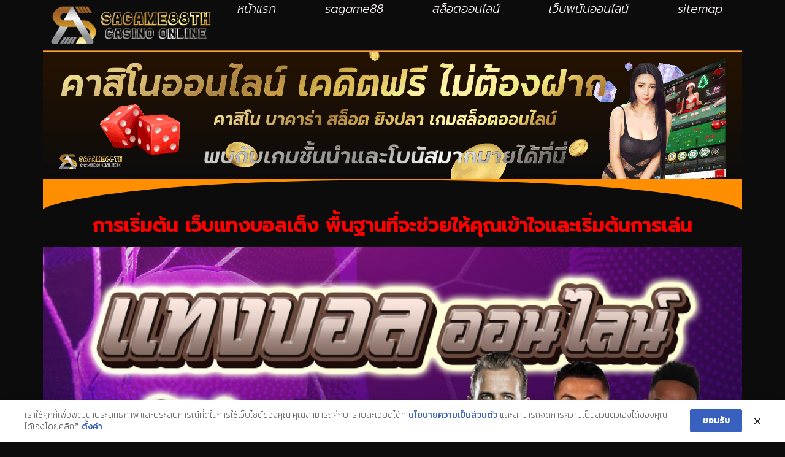

--- FILE ---
content_type: text/html; charset=UTF-8
request_url: https://www.sagame88th.com/%E0%B9%80%E0%B8%A7%E0%B9%87%E0%B8%9A%E0%B9%81%E0%B8%97%E0%B8%87%E0%B8%9A%E0%B8%AD%E0%B8%A5%E0%B9%80%E0%B8%95%E0%B9%87%E0%B8%87/
body_size: 24871
content:
<!doctype html>
<html lang="th">
<head><meta charset="UTF-8"><script>if(navigator.userAgent.match(/MSIE|Internet Explorer/i)||navigator.userAgent.match(/Trident\/7\..*?rv:11/i)){var href=document.location.href;if(!href.match(/[?&]nowprocket/)){if(href.indexOf("?")==-1){if(href.indexOf("#")==-1){document.location.href=href+"?nowprocket=1"}else{document.location.href=href.replace("#","?nowprocket=1#")}}else{if(href.indexOf("#")==-1){document.location.href=href+"&nowprocket=1"}else{document.location.href=href.replace("#","&nowprocket=1#")}}}}</script><script>(()=>{class RocketLazyLoadScripts{constructor(){this.v="2.0.4",this.userEvents=["keydown","keyup","mousedown","mouseup","mousemove","mouseover","mouseout","touchmove","touchstart","touchend","touchcancel","wheel","click","dblclick","input"],this.attributeEvents=["onblur","onclick","oncontextmenu","ondblclick","onfocus","onmousedown","onmouseenter","onmouseleave","onmousemove","onmouseout","onmouseover","onmouseup","onmousewheel","onscroll","onsubmit"]}async t(){this.i(),this.o(),/iP(ad|hone)/.test(navigator.userAgent)&&this.h(),this.u(),this.l(this),this.m(),this.k(this),this.p(this),this._(),await Promise.all([this.R(),this.L()]),this.lastBreath=Date.now(),this.S(this),this.P(),this.D(),this.O(),this.M(),await this.C(this.delayedScripts.normal),await this.C(this.delayedScripts.defer),await this.C(this.delayedScripts.async),await this.T(),await this.F(),await this.j(),await this.A(),window.dispatchEvent(new Event("rocket-allScriptsLoaded")),this.everythingLoaded=!0,this.lastTouchEnd&&await new Promise(t=>setTimeout(t,500-Date.now()+this.lastTouchEnd)),this.I(),this.H(),this.U(),this.W()}i(){this.CSPIssue=sessionStorage.getItem("rocketCSPIssue"),document.addEventListener("securitypolicyviolation",t=>{this.CSPIssue||"script-src-elem"!==t.violatedDirective||"data"!==t.blockedURI||(this.CSPIssue=!0,sessionStorage.setItem("rocketCSPIssue",!0))},{isRocket:!0})}o(){window.addEventListener("pageshow",t=>{this.persisted=t.persisted,this.realWindowLoadedFired=!0},{isRocket:!0}),window.addEventListener("pagehide",()=>{this.onFirstUserAction=null},{isRocket:!0})}h(){let t;function e(e){t=e}window.addEventListener("touchstart",e,{isRocket:!0}),window.addEventListener("touchend",function i(o){o.changedTouches[0]&&t.changedTouches[0]&&Math.abs(o.changedTouches[0].pageX-t.changedTouches[0].pageX)<10&&Math.abs(o.changedTouches[0].pageY-t.changedTouches[0].pageY)<10&&o.timeStamp-t.timeStamp<200&&(window.removeEventListener("touchstart",e,{isRocket:!0}),window.removeEventListener("touchend",i,{isRocket:!0}),"INPUT"===o.target.tagName&&"text"===o.target.type||(o.target.dispatchEvent(new TouchEvent("touchend",{target:o.target,bubbles:!0})),o.target.dispatchEvent(new MouseEvent("mouseover",{target:o.target,bubbles:!0})),o.target.dispatchEvent(new PointerEvent("click",{target:o.target,bubbles:!0,cancelable:!0,detail:1,clientX:o.changedTouches[0].clientX,clientY:o.changedTouches[0].clientY})),event.preventDefault()))},{isRocket:!0})}q(t){this.userActionTriggered||("mousemove"!==t.type||this.firstMousemoveIgnored?"keyup"===t.type||"mouseover"===t.type||"mouseout"===t.type||(this.userActionTriggered=!0,this.onFirstUserAction&&this.onFirstUserAction()):this.firstMousemoveIgnored=!0),"click"===t.type&&t.preventDefault(),t.stopPropagation(),t.stopImmediatePropagation(),"touchstart"===this.lastEvent&&"touchend"===t.type&&(this.lastTouchEnd=Date.now()),"click"===t.type&&(this.lastTouchEnd=0),this.lastEvent=t.type,t.composedPath&&t.composedPath()[0].getRootNode()instanceof ShadowRoot&&(t.rocketTarget=t.composedPath()[0]),this.savedUserEvents.push(t)}u(){this.savedUserEvents=[],this.userEventHandler=this.q.bind(this),this.userEvents.forEach(t=>window.addEventListener(t,this.userEventHandler,{passive:!1,isRocket:!0})),document.addEventListener("visibilitychange",this.userEventHandler,{isRocket:!0})}U(){this.userEvents.forEach(t=>window.removeEventListener(t,this.userEventHandler,{passive:!1,isRocket:!0})),document.removeEventListener("visibilitychange",this.userEventHandler,{isRocket:!0}),this.savedUserEvents.forEach(t=>{(t.rocketTarget||t.target).dispatchEvent(new window[t.constructor.name](t.type,t))})}m(){const t="return false",e=Array.from(this.attributeEvents,t=>"data-rocket-"+t),i="["+this.attributeEvents.join("],[")+"]",o="[data-rocket-"+this.attributeEvents.join("],[data-rocket-")+"]",s=(e,i,o)=>{o&&o!==t&&(e.setAttribute("data-rocket-"+i,o),e["rocket"+i]=new Function("event",o),e.setAttribute(i,t))};new MutationObserver(t=>{for(const n of t)"attributes"===n.type&&(n.attributeName.startsWith("data-rocket-")||this.everythingLoaded?n.attributeName.startsWith("data-rocket-")&&this.everythingLoaded&&this.N(n.target,n.attributeName.substring(12)):s(n.target,n.attributeName,n.target.getAttribute(n.attributeName))),"childList"===n.type&&n.addedNodes.forEach(t=>{if(t.nodeType===Node.ELEMENT_NODE)if(this.everythingLoaded)for(const i of[t,...t.querySelectorAll(o)])for(const t of i.getAttributeNames())e.includes(t)&&this.N(i,t.substring(12));else for(const e of[t,...t.querySelectorAll(i)])for(const t of e.getAttributeNames())this.attributeEvents.includes(t)&&s(e,t,e.getAttribute(t))})}).observe(document,{subtree:!0,childList:!0,attributeFilter:[...this.attributeEvents,...e]})}I(){this.attributeEvents.forEach(t=>{document.querySelectorAll("[data-rocket-"+t+"]").forEach(e=>{this.N(e,t)})})}N(t,e){const i=t.getAttribute("data-rocket-"+e);i&&(t.setAttribute(e,i),t.removeAttribute("data-rocket-"+e))}k(t){Object.defineProperty(HTMLElement.prototype,"onclick",{get(){return this.rocketonclick||null},set(e){this.rocketonclick=e,this.setAttribute(t.everythingLoaded?"onclick":"data-rocket-onclick","this.rocketonclick(event)")}})}S(t){function e(e,i){let o=e[i];e[i]=null,Object.defineProperty(e,i,{get:()=>o,set(s){t.everythingLoaded?o=s:e["rocket"+i]=o=s}})}e(document,"onreadystatechange"),e(window,"onload"),e(window,"onpageshow");try{Object.defineProperty(document,"readyState",{get:()=>t.rocketReadyState,set(e){t.rocketReadyState=e},configurable:!0}),document.readyState="loading"}catch(t){console.log("WPRocket DJE readyState conflict, bypassing")}}l(t){this.originalAddEventListener=EventTarget.prototype.addEventListener,this.originalRemoveEventListener=EventTarget.prototype.removeEventListener,this.savedEventListeners=[],EventTarget.prototype.addEventListener=function(e,i,o){o&&o.isRocket||!t.B(e,this)&&!t.userEvents.includes(e)||t.B(e,this)&&!t.userActionTriggered||e.startsWith("rocket-")||t.everythingLoaded?t.originalAddEventListener.call(this,e,i,o):(t.savedEventListeners.push({target:this,remove:!1,type:e,func:i,options:o}),"mouseenter"!==e&&"mouseleave"!==e||t.originalAddEventListener.call(this,e,t.savedUserEvents.push,o))},EventTarget.prototype.removeEventListener=function(e,i,o){o&&o.isRocket||!t.B(e,this)&&!t.userEvents.includes(e)||t.B(e,this)&&!t.userActionTriggered||e.startsWith("rocket-")||t.everythingLoaded?t.originalRemoveEventListener.call(this,e,i,o):t.savedEventListeners.push({target:this,remove:!0,type:e,func:i,options:o})}}J(t,e){this.savedEventListeners=this.savedEventListeners.filter(i=>{let o=i.type,s=i.target||window;return e!==o||t!==s||(this.B(o,s)&&(i.type="rocket-"+o),this.$(i),!1)})}H(){EventTarget.prototype.addEventListener=this.originalAddEventListener,EventTarget.prototype.removeEventListener=this.originalRemoveEventListener,this.savedEventListeners.forEach(t=>this.$(t))}$(t){t.remove?this.originalRemoveEventListener.call(t.target,t.type,t.func,t.options):this.originalAddEventListener.call(t.target,t.type,t.func,t.options)}p(t){let e;function i(e){return t.everythingLoaded?e:e.split(" ").map(t=>"load"===t||t.startsWith("load.")?"rocket-jquery-load":t).join(" ")}function o(o){function s(e){const s=o.fn[e];o.fn[e]=o.fn.init.prototype[e]=function(){return this[0]===window&&t.userActionTriggered&&("string"==typeof arguments[0]||arguments[0]instanceof String?arguments[0]=i(arguments[0]):"object"==typeof arguments[0]&&Object.keys(arguments[0]).forEach(t=>{const e=arguments[0][t];delete arguments[0][t],arguments[0][i(t)]=e})),s.apply(this,arguments),this}}if(o&&o.fn&&!t.allJQueries.includes(o)){const e={DOMContentLoaded:[],"rocket-DOMContentLoaded":[]};for(const t in e)document.addEventListener(t,()=>{e[t].forEach(t=>t())},{isRocket:!0});o.fn.ready=o.fn.init.prototype.ready=function(i){function s(){parseInt(o.fn.jquery)>2?setTimeout(()=>i.bind(document)(o)):i.bind(document)(o)}return"function"==typeof i&&(t.realDomReadyFired?!t.userActionTriggered||t.fauxDomReadyFired?s():e["rocket-DOMContentLoaded"].push(s):e.DOMContentLoaded.push(s)),o([])},s("on"),s("one"),s("off"),t.allJQueries.push(o)}e=o}t.allJQueries=[],o(window.jQuery),Object.defineProperty(window,"jQuery",{get:()=>e,set(t){o(t)}})}P(){const t=new Map;document.write=document.writeln=function(e){const i=document.currentScript,o=document.createRange(),s=i.parentElement;let n=t.get(i);void 0===n&&(n=i.nextSibling,t.set(i,n));const c=document.createDocumentFragment();o.setStart(c,0),c.appendChild(o.createContextualFragment(e)),s.insertBefore(c,n)}}async R(){return new Promise(t=>{this.userActionTriggered?t():this.onFirstUserAction=t})}async L(){return new Promise(t=>{document.addEventListener("DOMContentLoaded",()=>{this.realDomReadyFired=!0,t()},{isRocket:!0})})}async j(){return this.realWindowLoadedFired?Promise.resolve():new Promise(t=>{window.addEventListener("load",t,{isRocket:!0})})}M(){this.pendingScripts=[];this.scriptsMutationObserver=new MutationObserver(t=>{for(const e of t)e.addedNodes.forEach(t=>{"SCRIPT"!==t.tagName||t.noModule||t.isWPRocket||this.pendingScripts.push({script:t,promise:new Promise(e=>{const i=()=>{const i=this.pendingScripts.findIndex(e=>e.script===t);i>=0&&this.pendingScripts.splice(i,1),e()};t.addEventListener("load",i,{isRocket:!0}),t.addEventListener("error",i,{isRocket:!0}),setTimeout(i,1e3)})})})}),this.scriptsMutationObserver.observe(document,{childList:!0,subtree:!0})}async F(){await this.X(),this.pendingScripts.length?(await this.pendingScripts[0].promise,await this.F()):this.scriptsMutationObserver.disconnect()}D(){this.delayedScripts={normal:[],async:[],defer:[]},document.querySelectorAll("script[type$=rocketlazyloadscript]").forEach(t=>{t.hasAttribute("data-rocket-src")?t.hasAttribute("async")&&!1!==t.async?this.delayedScripts.async.push(t):t.hasAttribute("defer")&&!1!==t.defer||"module"===t.getAttribute("data-rocket-type")?this.delayedScripts.defer.push(t):this.delayedScripts.normal.push(t):this.delayedScripts.normal.push(t)})}async _(){await this.L();let t=[];document.querySelectorAll("script[type$=rocketlazyloadscript][data-rocket-src]").forEach(e=>{let i=e.getAttribute("data-rocket-src");if(i&&!i.startsWith("data:")){i.startsWith("//")&&(i=location.protocol+i);try{const o=new URL(i).origin;o!==location.origin&&t.push({src:o,crossOrigin:e.crossOrigin||"module"===e.getAttribute("data-rocket-type")})}catch(t){}}}),t=[...new Map(t.map(t=>[JSON.stringify(t),t])).values()],this.Y(t,"preconnect")}async G(t){if(await this.K(),!0!==t.noModule||!("noModule"in HTMLScriptElement.prototype))return new Promise(e=>{let i;function o(){(i||t).setAttribute("data-rocket-status","executed"),e()}try{if(navigator.userAgent.includes("Firefox/")||""===navigator.vendor||this.CSPIssue)i=document.createElement("script"),[...t.attributes].forEach(t=>{let e=t.nodeName;"type"!==e&&("data-rocket-type"===e&&(e="type"),"data-rocket-src"===e&&(e="src"),i.setAttribute(e,t.nodeValue))}),t.text&&(i.text=t.text),t.nonce&&(i.nonce=t.nonce),i.hasAttribute("src")?(i.addEventListener("load",o,{isRocket:!0}),i.addEventListener("error",()=>{i.setAttribute("data-rocket-status","failed-network"),e()},{isRocket:!0}),setTimeout(()=>{i.isConnected||e()},1)):(i.text=t.text,o()),i.isWPRocket=!0,t.parentNode.replaceChild(i,t);else{const i=t.getAttribute("data-rocket-type"),s=t.getAttribute("data-rocket-src");i?(t.type=i,t.removeAttribute("data-rocket-type")):t.removeAttribute("type"),t.addEventListener("load",o,{isRocket:!0}),t.addEventListener("error",i=>{this.CSPIssue&&i.target.src.startsWith("data:")?(console.log("WPRocket: CSP fallback activated"),t.removeAttribute("src"),this.G(t).then(e)):(t.setAttribute("data-rocket-status","failed-network"),e())},{isRocket:!0}),s?(t.fetchPriority="high",t.removeAttribute("data-rocket-src"),t.src=s):t.src="data:text/javascript;base64,"+window.btoa(unescape(encodeURIComponent(t.text)))}}catch(i){t.setAttribute("data-rocket-status","failed-transform"),e()}});t.setAttribute("data-rocket-status","skipped")}async C(t){const e=t.shift();return e?(e.isConnected&&await this.G(e),this.C(t)):Promise.resolve()}O(){this.Y([...this.delayedScripts.normal,...this.delayedScripts.defer,...this.delayedScripts.async],"preload")}Y(t,e){this.trash=this.trash||[];let i=!0;var o=document.createDocumentFragment();t.forEach(t=>{const s=t.getAttribute&&t.getAttribute("data-rocket-src")||t.src;if(s&&!s.startsWith("data:")){const n=document.createElement("link");n.href=s,n.rel=e,"preconnect"!==e&&(n.as="script",n.fetchPriority=i?"high":"low"),t.getAttribute&&"module"===t.getAttribute("data-rocket-type")&&(n.crossOrigin=!0),t.crossOrigin&&(n.crossOrigin=t.crossOrigin),t.integrity&&(n.integrity=t.integrity),t.nonce&&(n.nonce=t.nonce),o.appendChild(n),this.trash.push(n),i=!1}}),document.head.appendChild(o)}W(){this.trash.forEach(t=>t.remove())}async T(){try{document.readyState="interactive"}catch(t){}this.fauxDomReadyFired=!0;try{await this.K(),this.J(document,"readystatechange"),document.dispatchEvent(new Event("rocket-readystatechange")),await this.K(),document.rocketonreadystatechange&&document.rocketonreadystatechange(),await this.K(),this.J(document,"DOMContentLoaded"),document.dispatchEvent(new Event("rocket-DOMContentLoaded")),await this.K(),this.J(window,"DOMContentLoaded"),window.dispatchEvent(new Event("rocket-DOMContentLoaded"))}catch(t){console.error(t)}}async A(){try{document.readyState="complete"}catch(t){}try{await this.K(),this.J(document,"readystatechange"),document.dispatchEvent(new Event("rocket-readystatechange")),await this.K(),document.rocketonreadystatechange&&document.rocketonreadystatechange(),await this.K(),this.J(window,"load"),window.dispatchEvent(new Event("rocket-load")),await this.K(),window.rocketonload&&window.rocketonload(),await this.K(),this.allJQueries.forEach(t=>t(window).trigger("rocket-jquery-load")),await this.K(),this.J(window,"pageshow");const t=new Event("rocket-pageshow");t.persisted=this.persisted,window.dispatchEvent(t),await this.K(),window.rocketonpageshow&&window.rocketonpageshow({persisted:this.persisted})}catch(t){console.error(t)}}async K(){Date.now()-this.lastBreath>45&&(await this.X(),this.lastBreath=Date.now())}async X(){return document.hidden?new Promise(t=>setTimeout(t)):new Promise(t=>requestAnimationFrame(t))}B(t,e){return e===document&&"readystatechange"===t||(e===document&&"DOMContentLoaded"===t||(e===window&&"DOMContentLoaded"===t||(e===window&&"load"===t||e===window&&"pageshow"===t)))}static run(){(new RocketLazyLoadScripts).t()}}RocketLazyLoadScripts.run()})();</script>
	
	<meta name="viewport" content="width=device-width, initial-scale=1">
	<link rel="profile" href="https://gmpg.org/xfn/11">
	<meta name='robots' content='index, follow, max-image-preview:large, max-snippet:-1, max-video-preview:-1' />
	<style>img:is([sizes="auto" i], [sizes^="auto," i]) { contain-intrinsic-size: 3000px 1500px }</style>
	
	<!-- This site is optimized with the Yoast SEO plugin v26.8 - https://yoast.com/product/yoast-seo-wordpress/ -->
	<title>เว็บแทงบอลเต็ง ฝากถอนไม่มีขั้นต่ำ ขั้นต่ำ10บาท บริการ 24 ชั่วโมง</title>
<link data-rocket-preload as="style" href="https://fonts.googleapis.com/css?family=Prompt%3A100%2C100italic%2C200%2C200italic%2C300%2C300italic%2C400%2C400italic%2C500%2C500italic%2C600%2C600italic%2C700%2C700italic%2C800%2C800italic%2C900%2C900italic%7CKanit%3A100%2C100italic%2C200%2C200italic%2C300%2C300italic%2C400%2C400italic%2C500%2C500italic%2C600%2C600italic%2C700%2C700italic%2C800%2C800italic%2C900%2C900italic&#038;display=swap" rel="preload">
<link href="https://fonts.googleapis.com/css?family=Prompt%3A100%2C100italic%2C200%2C200italic%2C300%2C300italic%2C400%2C400italic%2C500%2C500italic%2C600%2C600italic%2C700%2C700italic%2C800%2C800italic%2C900%2C900italic%7CKanit%3A100%2C100italic%2C200%2C200italic%2C300%2C300italic%2C400%2C400italic%2C500%2C500italic%2C600%2C600italic%2C700%2C700italic%2C800%2C800italic%2C900%2C900italic&#038;display=swap" media="print" onload="this.media=&#039;all&#039;" rel="stylesheet">
<noscript><link rel="stylesheet" href="https://fonts.googleapis.com/css?family=Prompt%3A100%2C100italic%2C200%2C200italic%2C300%2C300italic%2C400%2C400italic%2C500%2C500italic%2C600%2C600italic%2C700%2C700italic%2C800%2C800italic%2C900%2C900italic%7CKanit%3A100%2C100italic%2C200%2C200italic%2C300%2C300italic%2C400%2C400italic%2C500%2C500italic%2C600%2C600italic%2C700%2C700italic%2C800%2C800italic%2C900%2C900italic&#038;display=swap"></noscript>
	<meta name="description" content="เว็บแทงบอลเต็ง ที่สุดของการเดิมพันกีฬาออนไลน์ หมดปัญหาโดนโกงเว็บแทงบอล เว็บตรง จ่ายหนัก จ่ายจริง จ่ายเต็ม ไม่มีกั๊ก @Gurusportv1" />
	<link rel="canonical" href="https://www.sagame88th.com/เว็บแทงบอลเต็ง/" />
	<meta property="og:locale" content="th_TH" />
	<meta property="og:type" content="article" />
	<meta property="og:title" content="เว็บแทงบอลเต็ง ฝากถอนไม่มีขั้นต่ำ ขั้นต่ำ10บาท บริการ 24 ชั่วโมง" />
	<meta property="og:description" content="เว็บแทงบอลเต็ง ที่สุดของการเดิมพันกีฬาออนไลน์ หมดปัญหาโดนโกงเว็บแทงบอล เว็บตรง จ่ายหนัก จ่ายจริง จ่ายเต็ม ไม่มีกั๊ก @Gurusportv1" />
	<meta property="og:url" content="https://www.sagame88th.com/เว็บแทงบอลเต็ง/" />
	<meta property="og:site_name" content="www.sagame88th.com" />
	<meta property="article:published_time" content="2023-09-13T03:26:47+00:00" />
	<meta property="og:image" content="https://www.sagame88th.com/wp-content/uploads/2023/09/22.jpg" />
	<meta name="author" content="seo editor" />
	<meta name="twitter:card" content="summary_large_image" />
	<meta name="twitter:label1" content="Written by" />
	<meta name="twitter:data1" content="seo editor" />
	<meta name="twitter:label2" content="Est. reading time" />
	<meta name="twitter:data2" content="2 นาที" />
	<script type="application/ld+json" class="yoast-schema-graph">{"@context":"https://schema.org","@graph":[{"@type":"Article","@id":"https://www.sagame88th.com/%e0%b9%80%e0%b8%a7%e0%b9%87%e0%b8%9a%e0%b9%81%e0%b8%97%e0%b8%87%e0%b8%9a%e0%b8%ad%e0%b8%a5%e0%b9%80%e0%b8%95%e0%b9%87%e0%b8%87/#article","isPartOf":{"@id":"https://www.sagame88th.com/%e0%b9%80%e0%b8%a7%e0%b9%87%e0%b8%9a%e0%b9%81%e0%b8%97%e0%b8%87%e0%b8%9a%e0%b8%ad%e0%b8%a5%e0%b9%80%e0%b8%95%e0%b9%87%e0%b8%87/"},"author":{"name":"seo editor","@id":"https://www.sagame88th.com/#/schema/person/768d488688f1e2c5e3b779df3bdbbfce"},"headline":"เว็บแทงบอลเต็ง","datePublished":"2023-09-13T03:26:47+00:00","mainEntityOfPage":{"@id":"https://www.sagame88th.com/%e0%b9%80%e0%b8%a7%e0%b9%87%e0%b8%9a%e0%b9%81%e0%b8%97%e0%b8%87%e0%b8%9a%e0%b8%ad%e0%b8%a5%e0%b9%80%e0%b8%95%e0%b9%87%e0%b8%87/"},"wordCount":15,"commentCount":0,"publisher":{"@id":"https://www.sagame88th.com/#organization"},"image":{"@id":"https://www.sagame88th.com/%e0%b9%80%e0%b8%a7%e0%b9%87%e0%b8%9a%e0%b9%81%e0%b8%97%e0%b8%87%e0%b8%9a%e0%b8%ad%e0%b8%a5%e0%b9%80%e0%b8%95%e0%b9%87%e0%b8%87/#primaryimage"},"thumbnailUrl":"https://www.sagame88th.com/wp-content/uploads/2023/09/22.jpg","keywords":["แทงบอล","แทงบอลออนไลน์"],"articleSection":["แทงบอลออนไลน์"],"inLanguage":"th"},{"@type":"WebPage","@id":"https://www.sagame88th.com/%e0%b9%80%e0%b8%a7%e0%b9%87%e0%b8%9a%e0%b9%81%e0%b8%97%e0%b8%87%e0%b8%9a%e0%b8%ad%e0%b8%a5%e0%b9%80%e0%b8%95%e0%b9%87%e0%b8%87/","url":"https://www.sagame88th.com/%e0%b9%80%e0%b8%a7%e0%b9%87%e0%b8%9a%e0%b9%81%e0%b8%97%e0%b8%87%e0%b8%9a%e0%b8%ad%e0%b8%a5%e0%b9%80%e0%b8%95%e0%b9%87%e0%b8%87/","name":"เว็บแทงบอลเต็ง ฝากถอนไม่มีขั้นต่ำ ขั้นต่ำ10บาท บริการ 24 ชั่วโมง","isPartOf":{"@id":"https://www.sagame88th.com/#website"},"primaryImageOfPage":{"@id":"https://www.sagame88th.com/%e0%b9%80%e0%b8%a7%e0%b9%87%e0%b8%9a%e0%b9%81%e0%b8%97%e0%b8%87%e0%b8%9a%e0%b8%ad%e0%b8%a5%e0%b9%80%e0%b8%95%e0%b9%87%e0%b8%87/#primaryimage"},"image":{"@id":"https://www.sagame88th.com/%e0%b9%80%e0%b8%a7%e0%b9%87%e0%b8%9a%e0%b9%81%e0%b8%97%e0%b8%87%e0%b8%9a%e0%b8%ad%e0%b8%a5%e0%b9%80%e0%b8%95%e0%b9%87%e0%b8%87/#primaryimage"},"thumbnailUrl":"https://www.sagame88th.com/wp-content/uploads/2023/09/22.jpg","datePublished":"2023-09-13T03:26:47+00:00","description":"เว็บแทงบอลเต็ง ที่สุดของการเดิมพันกีฬาออนไลน์ หมดปัญหาโดนโกงเว็บแทงบอล เว็บตรง จ่ายหนัก จ่ายจริง จ่ายเต็ม ไม่มีกั๊ก @Gurusportv1","breadcrumb":{"@id":"https://www.sagame88th.com/%e0%b9%80%e0%b8%a7%e0%b9%87%e0%b8%9a%e0%b9%81%e0%b8%97%e0%b8%87%e0%b8%9a%e0%b8%ad%e0%b8%a5%e0%b9%80%e0%b8%95%e0%b9%87%e0%b8%87/#breadcrumb"},"inLanguage":"th","potentialAction":[{"@type":"ReadAction","target":["https://www.sagame88th.com/%e0%b9%80%e0%b8%a7%e0%b9%87%e0%b8%9a%e0%b9%81%e0%b8%97%e0%b8%87%e0%b8%9a%e0%b8%ad%e0%b8%a5%e0%b9%80%e0%b8%95%e0%b9%87%e0%b8%87/"]}]},{"@type":"ImageObject","inLanguage":"th","@id":"https://www.sagame88th.com/%e0%b9%80%e0%b8%a7%e0%b9%87%e0%b8%9a%e0%b9%81%e0%b8%97%e0%b8%87%e0%b8%9a%e0%b8%ad%e0%b8%a5%e0%b9%80%e0%b8%95%e0%b9%87%e0%b8%87/#primaryimage","url":"https://www.sagame88th.com/wp-content/uploads/2023/09/22.jpg","contentUrl":"https://www.sagame88th.com/wp-content/uploads/2023/09/22.jpg","width":1024,"height":500,"caption":"UFABET369"},{"@type":"BreadcrumbList","@id":"https://www.sagame88th.com/%e0%b9%80%e0%b8%a7%e0%b9%87%e0%b8%9a%e0%b9%81%e0%b8%97%e0%b8%87%e0%b8%9a%e0%b8%ad%e0%b8%a5%e0%b9%80%e0%b8%95%e0%b9%87%e0%b8%87/#breadcrumb","itemListElement":[{"@type":"ListItem","position":1,"name":"Home","item":"https://www.sagame88th.com/"},{"@type":"ListItem","position":2,"name":"เว็บแทงบอลเต็ง"}]},{"@type":"WebSite","@id":"https://www.sagame88th.com/#website","url":"https://www.sagame88th.com/","name":"www.sagame88th.com","description":"","publisher":{"@id":"https://www.sagame88th.com/#organization"},"potentialAction":[{"@type":"SearchAction","target":{"@type":"EntryPoint","urlTemplate":"https://www.sagame88th.com/?s={search_term_string}"},"query-input":{"@type":"PropertyValueSpecification","valueRequired":true,"valueName":"search_term_string"}}],"inLanguage":"th"},{"@type":"Organization","@id":"https://www.sagame88th.com/#organization","name":"www.sagame88th.com","url":"https://www.sagame88th.com/","logo":{"@type":"ImageObject","inLanguage":"th","@id":"https://www.sagame88th.com/#/schema/logo/image/","url":"https://www.sagame88th.com/wp-content/uploads/2021/07/Logo-sagame88th.com-700X200-1.png","contentUrl":"https://www.sagame88th.com/wp-content/uploads/2021/07/Logo-sagame88th.com-700X200-1.png","width":700,"height":200,"caption":"www.sagame88th.com"},"image":{"@id":"https://www.sagame88th.com/#/schema/logo/image/"}},{"@type":"Person","@id":"https://www.sagame88th.com/#/schema/person/768d488688f1e2c5e3b779df3bdbbfce","name":"seo editor","image":{"@type":"ImageObject","inLanguage":"th","@id":"https://www.sagame88th.com/#/schema/person/image/","url":"https://secure.gravatar.com/avatar/56ba300f469bb9da27fbfa4f81483ab2592241d4e46bbc9a7d53276297967419?s=96&d=mm&r=g","contentUrl":"https://secure.gravatar.com/avatar/56ba300f469bb9da27fbfa4f81483ab2592241d4e46bbc9a7d53276297967419?s=96&d=mm&r=g","caption":"seo editor"},"url":"https://www.sagame88th.com/author/editor/"}]}</script>
	<!-- / Yoast SEO plugin. -->


<link href='https://fonts.gstatic.com' crossorigin rel='preconnect' />
<link rel="alternate" type="application/rss+xml" title="www.sagame88th.com &raquo; ฟีด" href="https://www.sagame88th.com/feed/" />
<style id='wp-emoji-styles-inline-css'>

	img.wp-smiley, img.emoji {
		display: inline !important;
		border: none !important;
		box-shadow: none !important;
		height: 1em !important;
		width: 1em !important;
		margin: 0 0.07em !important;
		vertical-align: -0.1em !important;
		background: none !important;
		padding: 0 !important;
	}
</style>
<link rel='stylesheet' id='wp-block-library-css' href='https://www.sagame88th.com/wp-includes/css/dist/block-library/style.min.css?ver=788187d055f6570dd330e0bd7dc14a0c' media='all' />
<style id='global-styles-inline-css'>
:root{--wp--preset--aspect-ratio--square: 1;--wp--preset--aspect-ratio--4-3: 4/3;--wp--preset--aspect-ratio--3-4: 3/4;--wp--preset--aspect-ratio--3-2: 3/2;--wp--preset--aspect-ratio--2-3: 2/3;--wp--preset--aspect-ratio--16-9: 16/9;--wp--preset--aspect-ratio--9-16: 9/16;--wp--preset--color--black: #000000;--wp--preset--color--cyan-bluish-gray: #abb8c3;--wp--preset--color--white: #ffffff;--wp--preset--color--pale-pink: #f78da7;--wp--preset--color--vivid-red: #cf2e2e;--wp--preset--color--luminous-vivid-orange: #ff6900;--wp--preset--color--luminous-vivid-amber: #fcb900;--wp--preset--color--light-green-cyan: #7bdcb5;--wp--preset--color--vivid-green-cyan: #00d084;--wp--preset--color--pale-cyan-blue: #8ed1fc;--wp--preset--color--vivid-cyan-blue: #0693e3;--wp--preset--color--vivid-purple: #9b51e0;--wp--preset--gradient--vivid-cyan-blue-to-vivid-purple: linear-gradient(135deg,rgba(6,147,227,1) 0%,rgb(155,81,224) 100%);--wp--preset--gradient--light-green-cyan-to-vivid-green-cyan: linear-gradient(135deg,rgb(122,220,180) 0%,rgb(0,208,130) 100%);--wp--preset--gradient--luminous-vivid-amber-to-luminous-vivid-orange: linear-gradient(135deg,rgba(252,185,0,1) 0%,rgba(255,105,0,1) 100%);--wp--preset--gradient--luminous-vivid-orange-to-vivid-red: linear-gradient(135deg,rgba(255,105,0,1) 0%,rgb(207,46,46) 100%);--wp--preset--gradient--very-light-gray-to-cyan-bluish-gray: linear-gradient(135deg,rgb(238,238,238) 0%,rgb(169,184,195) 100%);--wp--preset--gradient--cool-to-warm-spectrum: linear-gradient(135deg,rgb(74,234,220) 0%,rgb(151,120,209) 20%,rgb(207,42,186) 40%,rgb(238,44,130) 60%,rgb(251,105,98) 80%,rgb(254,248,76) 100%);--wp--preset--gradient--blush-light-purple: linear-gradient(135deg,rgb(255,206,236) 0%,rgb(152,150,240) 100%);--wp--preset--gradient--blush-bordeaux: linear-gradient(135deg,rgb(254,205,165) 0%,rgb(254,45,45) 50%,rgb(107,0,62) 100%);--wp--preset--gradient--luminous-dusk: linear-gradient(135deg,rgb(255,203,112) 0%,rgb(199,81,192) 50%,rgb(65,88,208) 100%);--wp--preset--gradient--pale-ocean: linear-gradient(135deg,rgb(255,245,203) 0%,rgb(182,227,212) 50%,rgb(51,167,181) 100%);--wp--preset--gradient--electric-grass: linear-gradient(135deg,rgb(202,248,128) 0%,rgb(113,206,126) 100%);--wp--preset--gradient--midnight: linear-gradient(135deg,rgb(2,3,129) 0%,rgb(40,116,252) 100%);--wp--preset--font-size--small: 13px;--wp--preset--font-size--medium: 20px;--wp--preset--font-size--large: 36px;--wp--preset--font-size--x-large: 42px;--wp--preset--spacing--20: 0.44rem;--wp--preset--spacing--30: 0.67rem;--wp--preset--spacing--40: 1rem;--wp--preset--spacing--50: 1.5rem;--wp--preset--spacing--60: 2.25rem;--wp--preset--spacing--70: 3.38rem;--wp--preset--spacing--80: 5.06rem;--wp--preset--shadow--natural: 6px 6px 9px rgba(0, 0, 0, 0.2);--wp--preset--shadow--deep: 12px 12px 50px rgba(0, 0, 0, 0.4);--wp--preset--shadow--sharp: 6px 6px 0px rgba(0, 0, 0, 0.2);--wp--preset--shadow--outlined: 6px 6px 0px -3px rgba(255, 255, 255, 1), 6px 6px rgba(0, 0, 0, 1);--wp--preset--shadow--crisp: 6px 6px 0px rgba(0, 0, 0, 1);}:root { --wp--style--global--content-size: 800px;--wp--style--global--wide-size: 1200px; }:where(body) { margin: 0; }.wp-site-blocks > .alignleft { float: left; margin-right: 2em; }.wp-site-blocks > .alignright { float: right; margin-left: 2em; }.wp-site-blocks > .aligncenter { justify-content: center; margin-left: auto; margin-right: auto; }:where(.wp-site-blocks) > * { margin-block-start: 24px; margin-block-end: 0; }:where(.wp-site-blocks) > :first-child { margin-block-start: 0; }:where(.wp-site-blocks) > :last-child { margin-block-end: 0; }:root { --wp--style--block-gap: 24px; }:root :where(.is-layout-flow) > :first-child{margin-block-start: 0;}:root :where(.is-layout-flow) > :last-child{margin-block-end: 0;}:root :where(.is-layout-flow) > *{margin-block-start: 24px;margin-block-end: 0;}:root :where(.is-layout-constrained) > :first-child{margin-block-start: 0;}:root :where(.is-layout-constrained) > :last-child{margin-block-end: 0;}:root :where(.is-layout-constrained) > *{margin-block-start: 24px;margin-block-end: 0;}:root :where(.is-layout-flex){gap: 24px;}:root :where(.is-layout-grid){gap: 24px;}.is-layout-flow > .alignleft{float: left;margin-inline-start: 0;margin-inline-end: 2em;}.is-layout-flow > .alignright{float: right;margin-inline-start: 2em;margin-inline-end: 0;}.is-layout-flow > .aligncenter{margin-left: auto !important;margin-right: auto !important;}.is-layout-constrained > .alignleft{float: left;margin-inline-start: 0;margin-inline-end: 2em;}.is-layout-constrained > .alignright{float: right;margin-inline-start: 2em;margin-inline-end: 0;}.is-layout-constrained > .aligncenter{margin-left: auto !important;margin-right: auto !important;}.is-layout-constrained > :where(:not(.alignleft):not(.alignright):not(.alignfull)){max-width: var(--wp--style--global--content-size);margin-left: auto !important;margin-right: auto !important;}.is-layout-constrained > .alignwide{max-width: var(--wp--style--global--wide-size);}body .is-layout-flex{display: flex;}.is-layout-flex{flex-wrap: wrap;align-items: center;}.is-layout-flex > :is(*, div){margin: 0;}body .is-layout-grid{display: grid;}.is-layout-grid > :is(*, div){margin: 0;}body{padding-top: 0px;padding-right: 0px;padding-bottom: 0px;padding-left: 0px;}a:where(:not(.wp-element-button)){text-decoration: underline;}:root :where(.wp-element-button, .wp-block-button__link){background-color: #32373c;border-width: 0;color: #fff;font-family: inherit;font-size: inherit;line-height: inherit;padding: calc(0.667em + 2px) calc(1.333em + 2px);text-decoration: none;}.has-black-color{color: var(--wp--preset--color--black) !important;}.has-cyan-bluish-gray-color{color: var(--wp--preset--color--cyan-bluish-gray) !important;}.has-white-color{color: var(--wp--preset--color--white) !important;}.has-pale-pink-color{color: var(--wp--preset--color--pale-pink) !important;}.has-vivid-red-color{color: var(--wp--preset--color--vivid-red) !important;}.has-luminous-vivid-orange-color{color: var(--wp--preset--color--luminous-vivid-orange) !important;}.has-luminous-vivid-amber-color{color: var(--wp--preset--color--luminous-vivid-amber) !important;}.has-light-green-cyan-color{color: var(--wp--preset--color--light-green-cyan) !important;}.has-vivid-green-cyan-color{color: var(--wp--preset--color--vivid-green-cyan) !important;}.has-pale-cyan-blue-color{color: var(--wp--preset--color--pale-cyan-blue) !important;}.has-vivid-cyan-blue-color{color: var(--wp--preset--color--vivid-cyan-blue) !important;}.has-vivid-purple-color{color: var(--wp--preset--color--vivid-purple) !important;}.has-black-background-color{background-color: var(--wp--preset--color--black) !important;}.has-cyan-bluish-gray-background-color{background-color: var(--wp--preset--color--cyan-bluish-gray) !important;}.has-white-background-color{background-color: var(--wp--preset--color--white) !important;}.has-pale-pink-background-color{background-color: var(--wp--preset--color--pale-pink) !important;}.has-vivid-red-background-color{background-color: var(--wp--preset--color--vivid-red) !important;}.has-luminous-vivid-orange-background-color{background-color: var(--wp--preset--color--luminous-vivid-orange) !important;}.has-luminous-vivid-amber-background-color{background-color: var(--wp--preset--color--luminous-vivid-amber) !important;}.has-light-green-cyan-background-color{background-color: var(--wp--preset--color--light-green-cyan) !important;}.has-vivid-green-cyan-background-color{background-color: var(--wp--preset--color--vivid-green-cyan) !important;}.has-pale-cyan-blue-background-color{background-color: var(--wp--preset--color--pale-cyan-blue) !important;}.has-vivid-cyan-blue-background-color{background-color: var(--wp--preset--color--vivid-cyan-blue) !important;}.has-vivid-purple-background-color{background-color: var(--wp--preset--color--vivid-purple) !important;}.has-black-border-color{border-color: var(--wp--preset--color--black) !important;}.has-cyan-bluish-gray-border-color{border-color: var(--wp--preset--color--cyan-bluish-gray) !important;}.has-white-border-color{border-color: var(--wp--preset--color--white) !important;}.has-pale-pink-border-color{border-color: var(--wp--preset--color--pale-pink) !important;}.has-vivid-red-border-color{border-color: var(--wp--preset--color--vivid-red) !important;}.has-luminous-vivid-orange-border-color{border-color: var(--wp--preset--color--luminous-vivid-orange) !important;}.has-luminous-vivid-amber-border-color{border-color: var(--wp--preset--color--luminous-vivid-amber) !important;}.has-light-green-cyan-border-color{border-color: var(--wp--preset--color--light-green-cyan) !important;}.has-vivid-green-cyan-border-color{border-color: var(--wp--preset--color--vivid-green-cyan) !important;}.has-pale-cyan-blue-border-color{border-color: var(--wp--preset--color--pale-cyan-blue) !important;}.has-vivid-cyan-blue-border-color{border-color: var(--wp--preset--color--vivid-cyan-blue) !important;}.has-vivid-purple-border-color{border-color: var(--wp--preset--color--vivid-purple) !important;}.has-vivid-cyan-blue-to-vivid-purple-gradient-background{background: var(--wp--preset--gradient--vivid-cyan-blue-to-vivid-purple) !important;}.has-light-green-cyan-to-vivid-green-cyan-gradient-background{background: var(--wp--preset--gradient--light-green-cyan-to-vivid-green-cyan) !important;}.has-luminous-vivid-amber-to-luminous-vivid-orange-gradient-background{background: var(--wp--preset--gradient--luminous-vivid-amber-to-luminous-vivid-orange) !important;}.has-luminous-vivid-orange-to-vivid-red-gradient-background{background: var(--wp--preset--gradient--luminous-vivid-orange-to-vivid-red) !important;}.has-very-light-gray-to-cyan-bluish-gray-gradient-background{background: var(--wp--preset--gradient--very-light-gray-to-cyan-bluish-gray) !important;}.has-cool-to-warm-spectrum-gradient-background{background: var(--wp--preset--gradient--cool-to-warm-spectrum) !important;}.has-blush-light-purple-gradient-background{background: var(--wp--preset--gradient--blush-light-purple) !important;}.has-blush-bordeaux-gradient-background{background: var(--wp--preset--gradient--blush-bordeaux) !important;}.has-luminous-dusk-gradient-background{background: var(--wp--preset--gradient--luminous-dusk) !important;}.has-pale-ocean-gradient-background{background: var(--wp--preset--gradient--pale-ocean) !important;}.has-electric-grass-gradient-background{background: var(--wp--preset--gradient--electric-grass) !important;}.has-midnight-gradient-background{background: var(--wp--preset--gradient--midnight) !important;}.has-small-font-size{font-size: var(--wp--preset--font-size--small) !important;}.has-medium-font-size{font-size: var(--wp--preset--font-size--medium) !important;}.has-large-font-size{font-size: var(--wp--preset--font-size--large) !important;}.has-x-large-font-size{font-size: var(--wp--preset--font-size--x-large) !important;}
:root :where(.wp-block-pullquote){font-size: 1.5em;line-height: 1.6;}
</style>
<link rel='stylesheet' id='pdpa-thailand-public-css' href='https://www.sagame88th.com/wp-content/plugins/pdpa-thailand/public/assets/css/pdpa-thailand-public.min.css?ver=2.0' media='all' />
<link data-minify="1" rel='stylesheet' id='hello-elementor-css' href='https://www.sagame88th.com/wp-content/cache/min/1/wp-content/themes/hello-elementor/assets/css/reset.css?ver=1769012529' media='all' />
<link data-minify="1" rel='stylesheet' id='hello-elementor-theme-style-css' href='https://www.sagame88th.com/wp-content/cache/min/1/wp-content/themes/hello-elementor/assets/css/theme.css?ver=1769012529' media='all' />
<link data-minify="1" rel='stylesheet' id='hello-elementor-header-footer-css' href='https://www.sagame88th.com/wp-content/cache/min/1/wp-content/themes/hello-elementor/assets/css/header-footer.css?ver=1769012529' media='all' />
<link rel='stylesheet' id='elementor-frontend-css' href='https://www.sagame88th.com/wp-content/plugins/elementor/assets/css/frontend.min.css?ver=3.34.2' media='all' />
<link rel='stylesheet' id='widget-image-css' href='https://www.sagame88th.com/wp-content/plugins/elementor/assets/css/widget-image.min.css?ver=3.34.2' media='all' />
<link rel='stylesheet' id='widget-nav-menu-css' href='https://www.sagame88th.com/wp-content/plugins/elementor-pro/assets/css/widget-nav-menu.min.css?ver=3.29.2' media='all' />
<link rel='stylesheet' id='e-animation-grow-css' href='https://www.sagame88th.com/wp-content/plugins/elementor/assets/lib/animations/styles/e-animation-grow.min.css?ver=3.34.2' media='all' />
<link rel='stylesheet' id='widget-social-icons-css' href='https://www.sagame88th.com/wp-content/plugins/elementor/assets/css/widget-social-icons.min.css?ver=3.34.2' media='all' />
<link rel='stylesheet' id='e-apple-webkit-css' href='https://www.sagame88th.com/wp-content/plugins/elementor/assets/css/conditionals/apple-webkit.min.css?ver=3.34.2' media='all' />
<link data-minify="1" rel='stylesheet' id='swiper-css' href='https://www.sagame88th.com/wp-content/cache/min/1/wp-content/plugins/elementor/assets/lib/swiper/v8/css/swiper.min.css?ver=1769012529' media='all' />
<link rel='stylesheet' id='e-swiper-css' href='https://www.sagame88th.com/wp-content/plugins/elementor/assets/css/conditionals/e-swiper.min.css?ver=3.34.2' media='all' />
<link rel='stylesheet' id='widget-heading-css' href='https://www.sagame88th.com/wp-content/plugins/elementor/assets/css/widget-heading.min.css?ver=3.34.2' media='all' />
<link rel='stylesheet' id='widget-icon-list-css' href='https://www.sagame88th.com/wp-content/plugins/elementor/assets/css/widget-icon-list.min.css?ver=3.34.2' media='all' />
<link rel='stylesheet' id='e-shapes-css' href='https://www.sagame88th.com/wp-content/plugins/elementor/assets/css/conditionals/shapes.min.css?ver=3.34.2' media='all' />
<link data-minify="1" rel='stylesheet' id='elementor-icons-css' href='https://www.sagame88th.com/wp-content/cache/min/1/wp-content/plugins/elementor/assets/lib/eicons/css/elementor-icons.min.css?ver=1769012529' media='all' />
<link rel='stylesheet' id='elementor-post-124-css' href='https://www.sagame88th.com/wp-content/uploads/elementor/css/post-124.css?ver=1769012529' media='all' />
<link rel='stylesheet' id='elementor-post-142-css' href='https://www.sagame88th.com/wp-content/uploads/elementor/css/post-142.css?ver=1769012529' media='all' />
<link rel='stylesheet' id='elementor-post-381-css' href='https://www.sagame88th.com/wp-content/uploads/elementor/css/post-381.css?ver=1769012529' media='all' />
<link rel='stylesheet' id='elementor-post-400-css' href='https://www.sagame88th.com/wp-content/uploads/elementor/css/post-400.css?ver=1769012529' media='all' />


<link rel='stylesheet' id='elementor-icons-shared-0-css' href='https://www.sagame88th.com/wp-content/plugins/elementor/assets/lib/font-awesome/css/fontawesome.min.css?ver=5.15.3' media='all' />
<link data-minify="1" rel='stylesheet' id='elementor-icons-fa-solid-css' href='https://www.sagame88th.com/wp-content/cache/min/1/wp-content/plugins/elementor/assets/lib/font-awesome/css/solid.min.css?ver=1769012529' media='all' />
<link data-minify="1" rel='stylesheet' id='elementor-icons-fa-brands-css' href='https://www.sagame88th.com/wp-content/cache/min/1/wp-content/plugins/elementor/assets/lib/font-awesome/css/brands.min.css?ver=1769012529' media='all' />
<script src="https://www.sagame88th.com/wp-includes/js/tinymce/tinymce.min.js?ver=49110-20250317" id="wp-tinymce-root-js" data-rocket-defer defer></script>
<script src="https://www.sagame88th.com/wp-includes/js/tinymce/plugins/compat3x/plugin.min.js?ver=49110-20250317" id="wp-tinymce-js" data-rocket-defer defer></script>
<script src="https://www.sagame88th.com/wp-includes/js/jquery/jquery.min.js?ver=3.7.1" id="jquery-core-js" data-rocket-defer defer></script>
<script src="https://www.sagame88th.com/wp-includes/js/jquery/jquery-migrate.min.js?ver=3.4.1" id="jquery-migrate-js" data-rocket-defer defer></script>
<link rel="https://api.w.org/" href="https://www.sagame88th.com/wp-json/" /><link rel="alternate" title="JSON" type="application/json" href="https://www.sagame88th.com/wp-json/wp/v2/posts/1420" /><link rel="EditURI" type="application/rsd+xml" title="RSD" href="https://www.sagame88th.com/xmlrpc.php?rsd" />
<link rel='shortlink' href='https://www.sagame88th.com/?p=1420' />
<link rel="alternate" title="oEmbed (JSON)" type="application/json+oembed" href="https://www.sagame88th.com/wp-json/oembed/1.0/embed?url=https%3A%2F%2Fwww.sagame88th.com%2F%25e0%25b9%2580%25e0%25b8%25a7%25e0%25b9%2587%25e0%25b8%259a%25e0%25b9%2581%25e0%25b8%2597%25e0%25b8%2587%25e0%25b8%259a%25e0%25b8%25ad%25e0%25b8%25a5%25e0%25b9%2580%25e0%25b8%2595%25e0%25b9%2587%25e0%25b8%2587%2F" />
<link rel="alternate" title="oEmbed (XML)" type="text/xml+oembed" href="https://www.sagame88th.com/wp-json/oembed/1.0/embed?url=https%3A%2F%2Fwww.sagame88th.com%2F%25e0%25b9%2580%25e0%25b8%25a7%25e0%25b9%2587%25e0%25b8%259a%25e0%25b9%2581%25e0%25b8%2597%25e0%25b8%2587%25e0%25b8%259a%25e0%25b8%25ad%25e0%25b8%25a5%25e0%25b9%2580%25e0%25b8%2595%25e0%25b9%2587%25e0%25b8%2587%2F&#038;format=xml" />
<meta name="generator" content="Elementor 3.34.2; features: additional_custom_breakpoints; settings: css_print_method-external, google_font-enabled, font_display-auto">
			<style>
				.e-con.e-parent:nth-of-type(n+4):not(.e-lazyloaded):not(.e-no-lazyload),
				.e-con.e-parent:nth-of-type(n+4):not(.e-lazyloaded):not(.e-no-lazyload) * {
					background-image: none !important;
				}
				@media screen and (max-height: 1024px) {
					.e-con.e-parent:nth-of-type(n+3):not(.e-lazyloaded):not(.e-no-lazyload),
					.e-con.e-parent:nth-of-type(n+3):not(.e-lazyloaded):not(.e-no-lazyload) * {
						background-image: none !important;
					}
				}
				@media screen and (max-height: 640px) {
					.e-con.e-parent:nth-of-type(n+2):not(.e-lazyloaded):not(.e-no-lazyload),
					.e-con.e-parent:nth-of-type(n+2):not(.e-lazyloaded):not(.e-no-lazyload) * {
						background-image: none !important;
					}
				}
			</style>
			<link rel="icon" href="https://www.sagame88th.com/wp-content/uploads/2021/07/IconLogo-sagame88th.com-512X512-1-150x150.png" sizes="32x32" />
<link rel="icon" href="https://www.sagame88th.com/wp-content/uploads/2021/07/IconLogo-sagame88th.com-512X512-1-300x300.png" sizes="192x192" />
<link rel="apple-touch-icon" href="https://www.sagame88th.com/wp-content/uploads/2021/07/IconLogo-sagame88th.com-512X512-1-300x300.png" />
<meta name="msapplication-TileImage" content="https://www.sagame88th.com/wp-content/uploads/2021/07/IconLogo-sagame88th.com-512X512-1-300x300.png" />
<noscript><style id="rocket-lazyload-nojs-css">.rll-youtube-player, [data-lazy-src]{display:none !important;}</style></noscript><meta name="generator" content="WP Rocket 3.20.1.2" data-wpr-features="wpr_delay_js wpr_defer_js wpr_minify_js wpr_lazyload_images wpr_minify_css wpr_preload_links wpr_desktop" /></head>
<body class="wp-singular post-template-default single single-post postid-1420 single-format-standard wp-custom-logo wp-embed-responsive wp-theme-hello-elementor hello-elementor-default elementor-default elementor-kit-124 elementor-page-400">


<a class="skip-link screen-reader-text" href="#content">Skip to content</a>

		<div data-rocket-location-hash="3722c8a40784559ef2f1f2511ab8974d" data-elementor-type="header" data-elementor-id="142" class="elementor elementor-142 elementor-location-header" data-elementor-post-type="elementor_library">
			<div data-rocket-location-hash="575feda08bebf3298bc13fbefd61a08a" class="elementor-element elementor-element-3967a7a e-flex e-con-boxed e-con e-parent" data-id="3967a7a" data-element_type="container">
					<div data-rocket-location-hash="da3b654b339ed49f0234db69a353a170" class="e-con-inner">
		<div class="elementor-element elementor-element-2ea54c0 e-con-full e-flex e-con e-child" data-id="2ea54c0" data-element_type="container">
				<div class="elementor-element elementor-element-776ca4c elementor-widget elementor-widget-theme-site-logo elementor-widget-image" data-id="776ca4c" data-element_type="widget" data-widget_type="theme-site-logo.default">
				<div class="elementor-widget-container">
											<a href="https://www.sagame88th.com">
			<img width="700" height="200" src="data:image/svg+xml,%3Csvg%20xmlns='http://www.w3.org/2000/svg'%20viewBox='0%200%20700%20200'%3E%3C/svg%3E" class="attachment-full size-full wp-image-1090" alt="" data-lazy-srcset="https://www.sagame88th.com/wp-content/uploads/2021/07/Logo-sagame88th.com-700X200-1.png 700w, https://www.sagame88th.com/wp-content/uploads/2021/07/Logo-sagame88th.com-700X200-1-300x86.png 300w" data-lazy-sizes="(max-width: 700px) 100vw, 700px" data-lazy-src="https://www.sagame88th.com/wp-content/uploads/2021/07/Logo-sagame88th.com-700X200-1.png" /><noscript><img width="700" height="200" src="https://www.sagame88th.com/wp-content/uploads/2021/07/Logo-sagame88th.com-700X200-1.png" class="attachment-full size-full wp-image-1090" alt="" srcset="https://www.sagame88th.com/wp-content/uploads/2021/07/Logo-sagame88th.com-700X200-1.png 700w, https://www.sagame88th.com/wp-content/uploads/2021/07/Logo-sagame88th.com-700X200-1-300x86.png 300w" sizes="(max-width: 700px) 100vw, 700px" /></noscript>				</a>
											</div>
				</div>
				</div>
		<div class="elementor-element elementor-element-d5dd191 e-con-full e-flex e-con e-child" data-id="d5dd191" data-element_type="container">
				<div class="elementor-element elementor-element-21683b0 elementor-nav-menu__align-justify elementor-nav-menu__text-align-center elementor-nav-menu--stretch elementor-nav-menu--dropdown-mobile elementor-nav-menu--toggle elementor-nav-menu--burger elementor-widget elementor-widget-nav-menu" data-id="21683b0" data-element_type="widget" data-settings="{&quot;submenu_icon&quot;:{&quot;value&quot;:&quot;&lt;i class=\&quot;fas fa-chevron-down\&quot;&gt;&lt;\/i&gt;&quot;,&quot;library&quot;:&quot;fa-solid&quot;},&quot;full_width&quot;:&quot;stretch&quot;,&quot;layout&quot;:&quot;horizontal&quot;,&quot;toggle&quot;:&quot;burger&quot;}" data-widget_type="nav-menu.default">
				<div class="elementor-widget-container">
								<nav aria-label="Menu" class="elementor-nav-menu--main elementor-nav-menu__container elementor-nav-menu--layout-horizontal e--pointer-background e--animation-sweep-left">
				<ul id="menu-1-21683b0" class="elementor-nav-menu"><li class="menu-item menu-item-type-post_type menu-item-object-page menu-item-home menu-item-867"><a href="https://www.sagame88th.com/" class="elementor-item">หน้าแรก</a></li>
<li class="menu-item menu-item-type-post_type menu-item-object-page menu-item-548"><a href="https://www.sagame88th.com/sagame88/" class="elementor-item">sagame88</a></li>
<li class="menu-item menu-item-type-post_type menu-item-object-page menu-item-567"><a href="https://www.sagame88th.com/%e0%b8%aa%e0%b8%a5%e0%b9%87%e0%b8%ad%e0%b8%95%e0%b8%ad%e0%b8%ad%e0%b8%99%e0%b9%84%e0%b8%a5%e0%b8%99%e0%b9%8c/" class="elementor-item">สล็อตออนไลน์</a></li>
<li class="menu-item menu-item-type-post_type menu-item-object-page menu-item-555"><a href="https://www.sagame88th.com/%e0%b9%80%e0%b8%a7%e0%b9%87%e0%b8%9a%e0%b8%9e%e0%b8%99%e0%b8%b1%e0%b8%99%e0%b8%ad%e0%b8%ad%e0%b8%99%e0%b9%84%e0%b8%a5%e0%b8%99%e0%b9%8c/" class="elementor-item">เว็บพนันออนไลน์</a></li>
<li class="menu-item menu-item-type-custom menu-item-object-custom menu-item-1431"><a href="https://www.sagame88th.com/sitemap_index.xml" class="elementor-item">sitemap</a></li>
</ul>			</nav>
					<div class="elementor-menu-toggle" role="button" tabindex="0" aria-label="Menu Toggle" aria-expanded="false">
			<i aria-hidden="true" role="presentation" class="elementor-menu-toggle__icon--open fas fa-home"></i><i aria-hidden="true" role="presentation" class="elementor-menu-toggle__icon--close eicon-close"></i>		</div>
					<nav class="elementor-nav-menu--dropdown elementor-nav-menu__container" aria-hidden="true">
				<ul id="menu-2-21683b0" class="elementor-nav-menu"><li class="menu-item menu-item-type-post_type menu-item-object-page menu-item-home menu-item-867"><a href="https://www.sagame88th.com/" class="elementor-item" tabindex="-1">หน้าแรก</a></li>
<li class="menu-item menu-item-type-post_type menu-item-object-page menu-item-548"><a href="https://www.sagame88th.com/sagame88/" class="elementor-item" tabindex="-1">sagame88</a></li>
<li class="menu-item menu-item-type-post_type menu-item-object-page menu-item-567"><a href="https://www.sagame88th.com/%e0%b8%aa%e0%b8%a5%e0%b9%87%e0%b8%ad%e0%b8%95%e0%b8%ad%e0%b8%ad%e0%b8%99%e0%b9%84%e0%b8%a5%e0%b8%99%e0%b9%8c/" class="elementor-item" tabindex="-1">สล็อตออนไลน์</a></li>
<li class="menu-item menu-item-type-post_type menu-item-object-page menu-item-555"><a href="https://www.sagame88th.com/%e0%b9%80%e0%b8%a7%e0%b9%87%e0%b8%9a%e0%b8%9e%e0%b8%99%e0%b8%b1%e0%b8%99%e0%b8%ad%e0%b8%ad%e0%b8%99%e0%b9%84%e0%b8%a5%e0%b8%99%e0%b9%8c/" class="elementor-item" tabindex="-1">เว็บพนันออนไลน์</a></li>
<li class="menu-item menu-item-type-custom menu-item-object-custom menu-item-1431"><a href="https://www.sagame88th.com/sitemap_index.xml" class="elementor-item" tabindex="-1">sitemap</a></li>
</ul>			</nav>
						</div>
				</div>
				</div>
					</div>
				</div>
		<div data-rocket-location-hash="4f03628dc77c78f4a74a6cc76834c910" class="elementor-element elementor-element-84ed46e e-flex e-con-boxed e-con e-parent" data-id="84ed46e" data-element_type="container">
					<div data-rocket-location-hash="db09287dc3941bcac9abe956715ef14a" class="e-con-inner">
		<div class="elementor-element elementor-element-537c4fe e-con-full e-flex e-con e-child" data-id="537c4fe" data-element_type="container" data-settings="{&quot;background_background&quot;:&quot;gradient&quot;}">
				<div class="elementor-element elementor-element-4608212 elementor-hidden-mobile elementor-widget elementor-widget-image" data-id="4608212" data-element_type="widget" data-widget_type="image.default">
				<div class="elementor-widget-container">
															<img width="1920" height="350" src="data:image/svg+xml,%3Csvg%20xmlns='http://www.w3.org/2000/svg'%20viewBox='0%200%201920%20350'%3E%3C/svg%3E" class="attachment-full size-full wp-image-1088" alt="" data-lazy-src="https://www.sagame88th.com/wp-content/uploads/2021/07/คาสิโนออนไลน์เคดิตฟรีไม่ต้องฝาก-ภาพปก1-sagame88th.com-1920X350-1.gif" /><noscript><img width="1920" height="350" src="https://www.sagame88th.com/wp-content/uploads/2021/07/คาสิโนออนไลน์เคดิตฟรีไม่ต้องฝาก-ภาพปก1-sagame88th.com-1920X350-1.gif" class="attachment-full size-full wp-image-1088" alt="" /></noscript>															</div>
				</div>
				<div class="elementor-element elementor-element-16511a0 moveup elementor-absolute e-transform elementor-widget elementor-widget-image" data-id="16511a0" data-element_type="widget" data-settings="{&quot;_position&quot;:&quot;absolute&quot;,&quot;_transform_scale_effect_mobile&quot;:{&quot;unit&quot;:&quot;px&quot;,&quot;size&quot;:0.5,&quot;sizes&quot;:[]},&quot;_transform_scale_effect&quot;:{&quot;unit&quot;:&quot;px&quot;,&quot;size&quot;:&quot;&quot;,&quot;sizes&quot;:[]},&quot;_transform_scale_effect_tablet&quot;:{&quot;unit&quot;:&quot;px&quot;,&quot;size&quot;:&quot;&quot;,&quot;sizes&quot;:[]}}" data-widget_type="image.default">
				<div class="elementor-widget-container">
															<img width="300" height="247" src="data:image/svg+xml,%3Csvg%20xmlns='http://www.w3.org/2000/svg'%20viewBox='0%200%20300%20247'%3E%3C/svg%3E" class="attachment-medium size-medium wp-image-203" alt="sagame88th" data-lazy-srcset="https://www.sagame88th.com/wp-content/uploads/2021/07/dice-300x247.png 300w, https://www.sagame88th.com/wp-content/uploads/2021/07/dice-230x189.png 230w, https://www.sagame88th.com/wp-content/uploads/2021/07/dice.png 496w" data-lazy-sizes="(max-width: 300px) 100vw, 300px" data-lazy-src="https://www.sagame88th.com/wp-content/uploads/2021/07/dice-300x247.png" /><noscript><img loading="lazy" width="300" height="247" src="https://www.sagame88th.com/wp-content/uploads/2021/07/dice-300x247.png" class="attachment-medium size-medium wp-image-203" alt="sagame88th" srcset="https://www.sagame88th.com/wp-content/uploads/2021/07/dice-300x247.png 300w, https://www.sagame88th.com/wp-content/uploads/2021/07/dice-230x189.png 230w, https://www.sagame88th.com/wp-content/uploads/2021/07/dice.png 496w" sizes="(max-width: 300px) 100vw, 300px" /></noscript>															</div>
				</div>
				<div class="elementor-element elementor-element-322a4ec elementor-hidden-desktop elementor-hidden-tablet elementor-widget elementor-widget-image" data-id="322a4ec" data-element_type="widget" data-widget_type="image.default">
				<div class="elementor-widget-container">
															<img width="650" height="650" src="data:image/svg+xml,%3Csvg%20xmlns='http://www.w3.org/2000/svg'%20viewBox='0%200%20650%20650'%3E%3C/svg%3E" class="attachment-full size-full wp-image-1086" alt="" data-lazy-src="https://www.sagame88th.com/wp-content/uploads/2021/07/คาสิโนออนไลน์-ภาพปก2-sagame88th.com-650X650.gif" /><noscript><img loading="lazy" width="650" height="650" src="https://www.sagame88th.com/wp-content/uploads/2021/07/คาสิโนออนไลน์-ภาพปก2-sagame88th.com-650X650.gif" class="attachment-full size-full wp-image-1086" alt="" /></noscript>															</div>
				</div>
				</div>
					</div>
				</div>
				</div>
				<div data-rocket-location-hash="95770a8a0be20597eaadba90cccd1d3d" data-elementor-type="single-post" data-elementor-id="400" class="elementor elementor-400 elementor-location-single post-1420 post type-post status-publish format-standard hentry category-17 tag-65 tag-64" data-elementor-post-type="elementor_library">
			<div data-rocket-location-hash="d71cc135d1d1be6f402c0fa787cfa099" class="elementor-element elementor-element-9011713 e-flex e-con-boxed e-con e-parent" data-id="9011713" data-element_type="container">
					<div data-rocket-location-hash="3f2ebbf863d4612ef775d00659a69d20" class="e-con-inner">
		<div class="elementor-element elementor-element-f411ad0 e-con-full e-flex e-con e-child" data-id="f411ad0" data-element_type="container" data-settings="{&quot;background_background&quot;:&quot;classic&quot;,&quot;shape_divider_top&quot;:&quot;curve&quot;,&quot;shape_divider_top_negative&quot;:&quot;yes&quot;}">
				<div class="elementor-shape elementor-shape-top" aria-hidden="true" data-negative="true">
			<svg xmlns="http://www.w3.org/2000/svg" viewBox="0 0 1000 100" preserveAspectRatio="none">
	<path class="elementor-shape-fill" d="M500,97C126.7,96.3,0.8,19.8,0,0v100l1000,0V1C1000,19.4,873.3,97.8,500,97z"/>
</svg>		</div>
				<div class="elementor-element elementor-element-28c68a0 elementor-widget elementor-widget-theme-post-content" data-id="28c68a0" data-element_type="widget" data-widget_type="theme-post-content.default">
				<div class="elementor-widget-container">
					<h1 style="text-align: center;"><span style="color: #ff0000;"><strong>การเริ่มต้น เว็บแทงบอลเต็ง พื้นฐานที่จะช่วยให้คุณเข้าใจและเริ่มต้นการเล่น</strong></span></h1>
<p><a href="https://www.sagame88th.com/%e0%b9%80%e0%b8%a7%e0%b9%87%e0%b8%9a%e0%b8%9e%e0%b8%99%e0%b8%b1%e0%b8%99%e0%b8%ad%e0%b8%ad%e0%b8%99%e0%b9%84%e0%b8%a5%e0%b8%99%e0%b9%8c/"><img fetchpriority="high" fetchpriority="high" decoding="async" class="aligncenter wp-image-1397" src="data:image/svg+xml,%3Csvg%20xmlns='http://www.w3.org/2000/svg'%20viewBox='0%200%201603%20783'%3E%3C/svg%3E" alt="เว็บแทงบอลเต็ง" width="1603" height="783" data-lazy-srcset="https://www.sagame88th.com/wp-content/uploads/2023/09/22.jpg 1024w, https://www.sagame88th.com/wp-content/uploads/2023/09/22-300x146.jpg 300w, https://www.sagame88th.com/wp-content/uploads/2023/09/22-768x375.jpg 768w" data-lazy-sizes="(max-width: 1603px) 100vw, 1603px" data-lazy-src="https://www.sagame88th.com/wp-content/uploads/2023/09/22.jpg" /><noscript><img fetchpriority="high" fetchpriority="high" decoding="async" class="aligncenter wp-image-1397" src="https://www.sagame88th.com/wp-content/uploads/2023/09/22.jpg" alt="เว็บแทงบอลเต็ง" width="1603" height="783" srcset="https://www.sagame88th.com/wp-content/uploads/2023/09/22.jpg 1024w, https://www.sagame88th.com/wp-content/uploads/2023/09/22-300x146.jpg 300w, https://www.sagame88th.com/wp-content/uploads/2023/09/22-768x375.jpg 768w" sizes="(max-width: 1603px) 100vw, 1603px" /></noscript></a></p>
<p>เว็บแทงบอลเต็ง การแทงบอลเต็งเริ่มต้นด้วยขั้นตอนพื้นฐานที่จะช่วยให้คุณเข้าใจและเริ่มต้นการเล่น สิ่งแรกที่คุณต้องทำคือเรียนรู้เกี่ยวกับกติกาและรูปแบบการแทงเบื้องต้น คุณจะต้องทำความเข้าใจเกี่ยวกับการอ่านค่าน้ำ (Odds) และทำความเข้าใจถึงสิ่งที่คุณสามารถแทงได้ นอกจากนี้คุณจะต้องรู้จักวิธีการเลือกและเปรียบเทียบค่าน้ำจากเว็บไซต์ต่าง ๆ เพื่อให้คุณมีโอกาสที่ดีในการชนะเงินรางวัล การศึกษากติกาและรูปแบบการแทง เริ่มต้นด้วยการศึกษากติกาและรูปแบบการแทงบอล เต็ง คุณควรทำความเข้าใจกติกาพื้นฐานของการแทง เช่น การแทงผลชนะ-เสมอ-แพ้ การทายผลเกม หรือการแทงตามค่าน้ำ (Odds) ซึ่งเป็นส่วนสำคัญในการแทงบอลเต็ง ค่าน้ำหมายถึงราคาที่เจ้าบ้านหรือเจ้าไซต์พนันกำหนดให้กับทีมในการแข่งขัน ค่าน้ำจะบ่งบอกถึงโอกาสในการชนะของแต่ละทีม การอ่านค่าน้ำเป็นสิ่งสำคัญในการตัดสินใจที่จะแทงใด และจะช่วยให้คุณเข้าใจว่าทีมไหนมีความน่าสนใจ การเลือกเว็บไซต์พนันที่น่าเชื่อถือและปลอดภัยเป็นสิ่งสำคัญ คุณควรเลือกเว็บไซต์ที่มีใบอนุญาตและมีความเครื่องหมายจากหน่วยงานการควบคุม นอกจากนี้คุณควรตรวจสอบความเสถียรของเว็บไซต์และความเป็นมืออาชีพของบริการลูกค้าการจัดการบัญชีและเงินทุนเป็นสิ่งสำคัญในการแทงบอลเต็ง คุณควรกำหนดงบประมาณที่พร้อมจะแทงได้และไม่ควรเล่นเงินที่คุณไม่สามารถพูดลากหาคืนได้ รวมถึงการใช้หน่วยการเงินเพื่อควบคุมการเดิมพันและลดความเสี่ยงในการสูญเสียเงินมาก</p>
<h2 style="text-align: center;"><span style="color: #ff0000;"><strong>เว็บแทงบอลเต็ง การเลือกทีมและการคาดการณ์ผล ที่ตรงกับการตัดสินใจที่สำคัญในการลงเงินเดิมพันของคุณ</strong></span></h2>
<p>การเลือกทีมและการคาดการณ์ผลเป็นขั้นตอนสำคัญในการแทงบอลเต็ง <strong><a href="https://www.sagame88th.com/"><span style="color: #ff00ff;">UFABET</span></a></strong> เนื่องจากมันเป็นขั้นตอนที่ตรงกับการตัดสินใจที่สำคัญในการลงเงินเดิมพันของคุณ การทำให้คาดการณ์ผลการแข่งขันที่แม่นยำและเลือกทีมที่เหมาะสมเป็นสิ่งสำคัญ เรามาเรียนรู้เพิ่มเติมเกี่ยวกับขั้นตอนนี้  การเลือกทีมและการคาดการณ์ผลเป็นขั้นตอนสำคัญในการแทงบอลเต็ง เนื่องจากมันเป็นขั้นตอนที่ตรงกับการตัดสินใจที่สำคัญในการลงเงินเดิมพันของคุณ การทำให้คาดการณ์ผลการแข่งขันที่แม่นยำและการเลือกทีมที่เหมาะสมเป็นสิ่งสำคัญ การคาดการณ์ผลการแข่งขันคือการวิเคราะห์และทำความเข้าใจถึงสถานการณ์และเหตุการณ์ที่อาจมีผลต่อผลลัพธ์ของการแข่งขัน คุณควรสำรวจข้อมูลเกี่ยวกับทีมที่จะแข่งขัน เช่น สถานภาพทีม การบรรยาย ผลการแข่งขันก่อนหน้า และข้อมูลเกี่ยวกับผู้เล่นสำคัญ การอ่านข่าวและข้อมูล การติดตามข่าวสารและข้อมูลเกี่ยวกับทีมและการแข่งขันเป็นสิ่งสำคัญ เว็บไซต์ข่าวกีฬาและแหล่งข้อมูลอื่น ๆ สามารถช่วยให้คุณอัพเดตข้อมูลล่าสุดเกี่ยวกับทีม สภาพการเล่น และข้อมูลที่อาจมีผลต่อการคาดการณ์ผล การวิเคราะห์สถิติ การใช้สถิติเป็นเครื่องมือในการคาดการณ์ผลเป็นวิธีที่มีประสิทธิภาพ คุณสามารถดูสถิติการแข่งขันที่ผ่านมา เช่น ความสำเร็จของทีมในการแข่งขันที่เหมือนเหมือน การทำประตูและการเสียประตู รวมถึงการเล่นที่บ้านและนอกบ้าน เพื่อให้คุณมีข้อมูลที่ช่วยในการตัดสินใจ</p>
<h2 style="text-align: center;"><span style="color: #ff0000;"><strong>การวิเคราะห์และการทำความเข้าใจตลาด จะช่วยให้คุณมีภาพรวมเกี่ยวกับสภาพคร่าว ๆ ของทีม </strong></span></h2>
<p>การวิเคราะห์และการทำความเข้าใจตลาดเป็นสิ่งสำคัญในการแทงบอลเต็ง คุณควรทำการวิเคราะห์ตัวบ่งชี้และสถิติเกี่ยวกับทีมที่คุณสนใจแทง ตัวบ่งชี้เช่นฟอร์มล่าสุดของทีม ผลการแข่งขันที่ผ่านมา การทำประตูและการเสียประตู และสถิติการแข่งขันในสถานที่เหมือนเหมือน จะช่วยให้คุณมีภาพรวมเกี่ยวกับสภาพคร่าว ๆ ของทีม การคาดการณ์ผลการแข่งขัน การคาดการณ์ผลการแข่งขันคือการวิเคราะห์และทำความเข้าใจถึงสถานการณ์และเหตุการณ์ที่อาจมีผลต่อผลลัพธ์ของการแข่งขัน คุณควรสำรวจข้อมูลเกี่ยวกับทีมที่จะแข่งขัน เช่น สถานภาพทีม การบรรยาย ผลการแข่งขันก่อนหน้า และข้อมูลเกี่ยวกับผู้เล่นสำคัญ การติดตามข่าวสารและข้อมูลเกี่ยวกับทีมและการแข่งขันเป็นสิ่งสำคัญ เว็บไซต์ข่าวกีฬาและแหล่งข้อมูลอื่น ๆ สามารถช่วยให้คุณอัพเดตข้อมูลล่าสุดเกี่ยวกับทีม สภาพการเล่น และข้อมูลที่อาจมีผลต่อการคาดการณ์ผล การใช้สถิติเป็นเครื่องมือในการคาดการณ์ผลเป็นวิธีที่มีประสิทธิภาพ คุณสามารถดูสถิติการแข่งขันที่ผ่านมา เช่น ความสำเร็จของทีมในการแข่งขันที่เหมือนเหมือน การทำประตูและการเสียประตู รวมถึงการเล่นที่บ้านและนอกบ้าน เพื่อให้คุณมีข้อมูลที่ช่วยในการตัดสินใจ การศึกษาฟอร์มล่าสุดของทีมเป็นสิ่งสำคัญ เนื่องจากฟอร์มทีมที่ดีอาจมีผลต่อผลการแข่งขัน คุณควรสังเกตว่าทีมมีผลสำเร็จล่าสุดอย่างไร และวิเคราะห์สิ่งที่อาจทำให้ฟอร์มของทีมเปลี่ยนแปลง</p>
<h2 style="text-align: center;"><span style="color: #ff0000;"><strong>กลยุทธ์และเทคนิคการแทงบอลเต็ง ใช้กลยุทธ์การแทงเพื่อเพิ่มโอกาสในการชนะ</strong></span></h2>
<p>การใช้กลยุทธ์และเทคนิคที่เหมาะสมเป็นสิ่งสำคัญใน <span style="color: #ff9900;"><strong>เว็บแทงบอลเต็ง 888</strong></span> หลายคนใช้กลยุทธ์การแทงเพื่อเพิ่มโอกาสในการชนะ ตัวอย่างเช่นการแทงสูง-ต่ำ การแทงทีมที่มีค่าน้ำดี หรือการแทงตามแบบที่คุณคาดการณ์ผล มาเรียนรู้เพิ่มเติมเกี่ยวกับกลยุทธ์และเทคนิคที่คุณสามารถใช้ในการแทงบอลเต็ง การเรียนรู้เกี่ยวกับตลาด การเรียนรู้เกี่ยวกับตลาดการแข่งขันเป็นสิ่งสำคัญ เพราะแต่ละตลาดมีลักษณะและกฎของตัวเอง เช่น ตลาดรอบรู้ (Asian Handicap) หรือตลาด 1X2 คุณควรทราบถึงความหมายและวิธีการเดิมพันในแต่ละตลาด การวิเคราะห์ตัวบ่งชี้หมายถึงการตรวจสอบตัวบ่งชี้ที่สำคัญเพื่อประเมินโอกาสของการแข่งขัน ตัวบ่งชี้ที่สำคัญอาจรวมถึงประสิทธิภาพของทีมในการทำประตูและกว่าแล้วกัน คุณสามารถใช้ตัวบ่งชี้เหล่านี้ในการตัดสินใจการแทง การวิเคราะห์โอกาสและความเสี่ยงเป็นสิ่งสำคัญในการแทงบอลเต็ง คุณควรทราบถึงโอกาสที่ต่างกันในตลาดและการแทง และวิเคราะห์ความเสี่ยงที่คุณจะเผชิญหน้า เพื่อจะสามารถทำการแทงที่มีการคำนวณและเหมาะสม การสังเกตข้อมูลเสริมเป็นสิ่งสำคัญเมื่อทำการวิเคราะห์ตลาด คุณควรสำรวจข้อมูลเพิ่มเติมที่อาจมีผลต่อผลการแข่งขัน เช่น สภาพสนาม สถานการณ์บริเวณใกล้เคียง หรือสถานการณ์ทางบริเวณ</p>
<h3 style="text-align: center;"><span style="color: #ff0000;"><strong>การจัดการเงินและการวางแผน การเล่นพนันต้องพิจารณาอย่างรอบคอบ เพื่อป้องกันความเสี่ยงในการสูญเสียเงิน</strong></span></h3>
<p>การจัดการเงินและการวางแผนเป็นสิ่งสำคัญอีกองค์ประกอบหนึ่งในการแทงบอลเต็งอย่างมีประสิทธิภาพ การเล่นพนันต้องพิจารณาอย่างรอบคอบเพื่อป้องกันความเสี่ยงในการสูญเสียเงินมากเกินไป ดังนั้นเรามาเรียนรู้เพิ่มเติมเกี่ยวกับขั้นตอนนี้ การวางแผนก่อนการแทง การวางแผนก่อนการแทงเป็นสิ่งสำคัญ เมื่อคุณต้องการแทงบอลเต็ง คุณควรมีกลยุทธ์เรียบเรียงเพื่อวางเงินเดิมพันอย่างมีขั้นตอนและคำนึงถึงโอกาสและความเสี่ยง มีหลายแบบของกลยุทธ์ในการแทงบอล เต็ง เช่น การแทงแบบเพิ่ม-ลด (Martingale) หรือการแทงแบบเพิ่ม-เพิ่ม (Progressive Betting) คุณควรเลือกกลยุทธ์ที่เหมาะสมกับสไตล์และเป้าหมายของคุณ โดยไม่ควรเล่นอย่างหลุดมาจากกลยุทธ์หรือการวางเดิมพันโดยไม่วางแผน การเรียนรู้จากประสบการณ์ในการแทงบอลเต็งเป็นสิ่งสำคัญ คุณควรทบทวนผลการแทงที่ผ่านมาและวิเคราะห์สิ่งที่ทำงานและสิ่งที่ไม่ทำงาน การปรับปรุงกลยุทธ์และเทคนิคของคุณจากประสบการณ์เหล่านี้จะช่วยให้คุณก้าวหน้าและพัฒนาความเชี่ยวชาญ ควรระมัดระวังเมื่อใช้กลยุทธ์และเทคนิคในการแทง อย่ามองข้ามการเปลี่ยนแปลงในตลาดหรือสถานการณ์ที่อาจมีผลต่อการแทง รับทราบความเสี่ยงที่อาจเกิดขึ้นและพร้อมที่จะปรับปรุงกลยุทธ์ของคุณเมื่อจำเป็น</p>
<h3 style="text-align: center;"><span style="color: #ff0000;"><strong>การเรียนรู้จากประสบการณ์และการพัฒนาตนเอง การเพิ่มความชำนาญและปรับปรุงวิธีการเล่นของคุณ</strong></span></h3>
<p>การเรียนรู้จากประสบการณ์และการพัฒนาตนเองเป็นขั้นตอนสุดท้ายและสำคัญที่สุดใน <span style="color: #ff9900;"><strong>เว็บแทงบอลเต็ง ไม่มีขั้นต่ำ </strong></span>ไม่ว่าคุณจะชนะหรือแพ้ในการแทง เรื่องสำคัญคือการนำประสบการณ์นั้นมาเป็นประโยชน์ในการเพิ่มความชำนาญและปรับปรุงวิธีการเล่นของคุณ ดังนั้นเรามาดูการเรียนรู้และการพัฒนาตนเองในการแทงบอลเต็ง คุณควรติดตามผลการแทงของคุณเพื่อทราบว่ากลยุทธ์และเทคนิคของคุณมีผลหรือไม่ การรวบรวมข้อมูลเกี่ยวกับการแทงที่ผ่านมาเช่น การชนะ การแพ้ และการเล่นที่ต่างกันช่วยให้คุณมีภาพรวมเกี่ยวกับสิ่งที่ทำงานและสิ่งที่ไม่ทำงาน การปรับปรุงกลยุทธ์และเทคนิค เมื่อคุณเรียนรู้จากผลการแทงและการวิเคราะห์ คุณควรพร้อมที่จะปรับปรุงกลยุทธ์และเทคนิคของคุณ การทดลองและการปรับปรุงช่วยให้คุณปรับตัวกับสถานการณ์และสม่ำเสมอพัฒนาเป็นนักแทงที่ชำนาญขึ้น การเรียนรู้จากผู้เชี่ยวชาญ การเรียนรู้จากผู้เชี่ยวชาญในวงการการแทงบอลเต็งเป็นวิธีที่ดีในการปรับปรุงความรู้และทักษะของคุณ คุณสามารถอ่านหนังสือ เรียนรู้จากคำแนะนำ หรือเข้าร่วมคอร์สออนไลน์เพื่อเพิ่มความเข้าใจและเป็นนักแทงที่ดียิ่งขึ้น การเปลี่ยนแปลงตามสถานการณ์ ตลาดการแข่งขันและสถานการณ์อาจเปลี่ยนแปลงตามเวลา คุณควรสามารถปรับกลยุทธ์และเทคนิคของคุณให้เหมาะสมกับสถานการณ์ใหม่ อย่าเกลียดเปลี่ยนแปลงและพร้อมที่จะปรับเปลี่ยนเมื่อเหมาะสม</p>
<hr />
<p style="text-align: center;"><span style="color: #ff0000;"><strong>ติดตาม ทีเด็ดฟุตบอล ทีเด็ดบอลเต็ง บอลสเต็ป ครบทุกแวดวงข่าวสาร ฟุตบอล</strong></span></p>
<p>ติดตาม ข่าวสารฟุตบอล <a href="https://guroocafe.com/">กูรูคาเฟ่</a> ไปกับเรา ศูนย์รวม ทรรศนะฟุตบอล <a href="https://guroocafe.com/%E0%B8%97%E0%B8%B5%E0%B9%80%E0%B8%94%E0%B9%87%E0%B8%94%E0%B8%9A%E0%B8%AD%E0%B8%A5/">ทีเด็ดกูรู</a> อัพเดทข่าวสารแวดวงกีฬาพร้อมทีเด็ดแม่นๆจากกูรูชั้นนำ คลิกเลย <a href="https://line.me/R/ti/p/@gurusportv1?from=page&amp;searchId=gurusportv1">@Gurusportv1</a></p>
				</div>
				</div>
				</div>
					</div>
				</div>
		<div data-rocket-location-hash="b12ec28ed31df2f895f0153695c303e2" class="elementor-element elementor-element-4cd7517 e-flex e-con-boxed e-con e-parent" data-id="4cd7517" data-element_type="container">
					<div data-rocket-location-hash="547ec2470d2bda10abb0f19dcabad963" class="e-con-inner">
		<div class="elementor-element elementor-element-986b0bf e-con-full e-flex e-con e-child" data-id="986b0bf" data-element_type="container">
				</div>
					</div>
				</div>
				</div>
				<div data-elementor-type="footer" data-elementor-id="381" class="elementor elementor-381 elementor-location-footer" data-elementor-post-type="elementor_library">
			<div class="elementor-element elementor-element-ac37df5 e-flex e-con-boxed e-con e-parent" data-id="ac37df5" data-element_type="container">
					<div class="e-con-inner">
		<div class="elementor-element elementor-element-761790e e-con-full e-flex e-con e-child" data-id="761790e" data-element_type="container">
				<div class="elementor-element elementor-element-703f075 elementor-widget elementor-widget-image" data-id="703f075" data-element_type="widget" data-widget_type="image.default">
				<div class="elementor-widget-container">
															<img width="1140" height="300" src="data:image/svg+xml,%3Csvg%20xmlns='http://www.w3.org/2000/svg'%20viewBox='0%200%201140%20300'%3E%3C/svg%3E" class="attachment-full size-full wp-image-1449" alt="" data-lazy-src="https://www.sagame88th.com/wp-content/uploads/2023/09/ภาพปก3-เว็บคาสิโนออนไลน์เว็บตรงไม่ผ่านเอเยนต์ถอนได้จริง-sagame88th.com-1140X300.gif" /><noscript><img loading="lazy" width="1140" height="300" src="https://www.sagame88th.com/wp-content/uploads/2023/09/ภาพปก3-เว็บคาสิโนออนไลน์เว็บตรงไม่ผ่านเอเยนต์ถอนได้จริง-sagame88th.com-1140X300.gif" class="attachment-full size-full wp-image-1449" alt="" /></noscript>															</div>
				</div>
				</div>
					</div>
				</div>
		<div class="elementor-element elementor-element-3707946 e-flex e-con-boxed e-con e-parent" data-id="3707946" data-element_type="container">
					<div class="e-con-inner">
		<div class="elementor-element elementor-element-344dcee e-con-full e-flex e-con e-child" data-id="344dcee" data-element_type="container">
				<div class="elementor-element elementor-element-a259974 elementor-widget elementor-widget-image" data-id="a259974" data-element_type="widget" data-widget_type="image.default">
				<div class="elementor-widget-container">
															<img width="300" height="300" src="data:image/svg+xml,%3Csvg%20xmlns='http://www.w3.org/2000/svg'%20viewBox='0%200%20300%20300'%3E%3C/svg%3E" class="attachment-full size-full wp-image-880" alt="" data-lazy-srcset="https://www.sagame88th.com/wp-content/uploads/2021/12/banner2-300x300-1.webp 300w, https://www.sagame88th.com/wp-content/uploads/2021/12/banner2-300x300-1-150x150.webp 150w" data-lazy-sizes="(max-width: 300px) 100vw, 300px" data-lazy-src="https://www.sagame88th.com/wp-content/uploads/2021/12/banner2-300x300-1.webp" /><noscript><img loading="lazy" width="300" height="300" src="https://www.sagame88th.com/wp-content/uploads/2021/12/banner2-300x300-1.webp" class="attachment-full size-full wp-image-880" alt="" srcset="https://www.sagame88th.com/wp-content/uploads/2021/12/banner2-300x300-1.webp 300w, https://www.sagame88th.com/wp-content/uploads/2021/12/banner2-300x300-1-150x150.webp 150w" sizes="(max-width: 300px) 100vw, 300px" /></noscript>															</div>
				</div>
				<div class="elementor-element elementor-element-7c8873d elementor-shape-circle elementor-grid-0 e-grid-align-center elementor-widget elementor-widget-social-icons" data-id="7c8873d" data-element_type="widget" data-widget_type="social-icons.default">
				<div class="elementor-widget-container">
							<div class="elementor-social-icons-wrapper elementor-grid" role="list">
							<span class="elementor-grid-item" role="listitem">
					<a class="elementor-icon elementor-social-icon elementor-social-icon-facebook elementor-animation-grow elementor-repeater-item-acdd95b" target="_blank">
						<span class="elementor-screen-only">Facebook</span>
						<i aria-hidden="true" class="fab fa-facebook"></i>					</a>
				</span>
							<span class="elementor-grid-item" role="listitem">
					<a class="elementor-icon elementor-social-icon elementor-social-icon-twitter elementor-animation-grow elementor-repeater-item-f3c1d33" target="_blank">
						<span class="elementor-screen-only">Twitter</span>
						<i aria-hidden="true" class="fab fa-twitter"></i>					</a>
				</span>
							<span class="elementor-grid-item" role="listitem">
					<a class="elementor-icon elementor-social-icon elementor-social-icon-youtube elementor-animation-grow elementor-repeater-item-de7f510" target="_blank">
						<span class="elementor-screen-only">Youtube</span>
						<i aria-hidden="true" class="fab fa-youtube"></i>					</a>
				</span>
					</div>
						</div>
				</div>
				</div>
		<div class="elementor-element elementor-element-f82d767 e-con-full e-flex e-con e-child" data-id="f82d767" data-element_type="container">
				<div class="elementor-element elementor-element-fe04ba2 elementor-widget elementor-widget-wp-widget-categories" data-id="fe04ba2" data-element_type="widget" data-widget_type="wp-widget-categories.default">
				<div class="elementor-widget-container">
					<h5>รวมทางเข้าเล่น ufabet</h5><nav aria-label="รวมทางเข้าเล่น ufabet">
			<ul>
					<li class="cat-item cat-item-4"><a href="https://www.sagame88th.com/category/sagame88/">sagame88</a>
</li>
	<li class="cat-item cat-item-27"><a href="https://www.sagame88th.com/category/ufabet/">ufabet</a>
</li>
	<li class="cat-item cat-item-1"><a href="https://www.sagame88th.com/category/uncategorized/">Uncategorized</a>
</li>
	<li class="cat-item cat-item-69"><a href="https://www.sagame88th.com/category/%e0%b8%84%e0%b8%b2%e0%b8%aa%e0%b8%b4%e0%b9%82%e0%b8%99/">คาสิโน</a>
</li>
	<li class="cat-item cat-item-67"><a href="https://www.sagame88th.com/category/%e0%b8%9a%e0%b8%b2%e0%b8%84%e0%b8%b2%e0%b8%a3%e0%b9%88%e0%b8%b2/">บาคาร่า</a>
</li>
	<li class="cat-item cat-item-70"><a href="https://www.sagame88th.com/category/%e0%b8%9a%e0%b8%b2%e0%b8%84%e0%b8%b2%e0%b8%a3%e0%b9%88%e0%b8%b2%e0%b8%ad%e0%b8%ad%e0%b8%99%e0%b9%84%e0%b8%a5%e0%b8%99%e0%b9%8c/">บาคาร่าออนไลน์</a>
</li>
	<li class="cat-item cat-item-106"><a href="https://www.sagame88th.com/category/%e0%b8%a1%e0%b8%a7%e0%b8%a2%e0%b8%ad%e0%b8%ad%e0%b8%99%e0%b9%84%e0%b8%a5%e0%b8%99%e0%b9%8c/">มวยออนไลน์</a>
</li>
	<li class="cat-item cat-item-7"><a href="https://www.sagame88th.com/category/%e0%b8%aa%e0%b8%a5%e0%b9%87%e0%b8%ad%e0%b8%95%e0%b8%ad%e0%b8%ad%e0%b8%99%e0%b9%84%e0%b8%a5%e0%b8%99%e0%b9%8c/">สล็อตออนไลน์</a>
</li>
	<li class="cat-item cat-item-105"><a href="https://www.sagame88th.com/category/%e0%b8%ab%e0%b8%a7%e0%b8%a2/">หวย</a>
</li>
	<li class="cat-item cat-item-14"><a href="https://www.sagame88th.com/category/%e0%b9%80%e0%b8%a7%e0%b9%87%e0%b8%9a%e0%b8%9e%e0%b8%99%e0%b8%b1%e0%b8%99%e0%b8%ad%e0%b8%ad%e0%b8%99%e0%b9%84%e0%b8%a5%e0%b8%99%e0%b9%8c/">เว็บพนันออนไลน์</a>
</li>
	<li class="cat-item cat-item-17"><a href="https://www.sagame88th.com/category/%e0%b9%81%e0%b8%97%e0%b8%87%e0%b8%9a%e0%b8%ad%e0%b8%a5%e0%b8%ad%e0%b8%ad%e0%b8%99%e0%b9%84%e0%b8%a5%e0%b8%99%e0%b9%8c/">แทงบอลออนไลน์</a>
</li>
			</ul>

			</nav>				</div>
				</div>
				</div>
		<div class="elementor-element elementor-element-c9d2ad9 e-con-full e-flex e-con e-child" data-id="c9d2ad9" data-element_type="container">
				<div class="elementor-element elementor-element-9bcce75 elementor-widget elementor-widget-heading" data-id="9bcce75" data-element_type="widget" data-widget_type="heading.default">
				<div class="elementor-widget-container">
					<span class="elementor-heading-title elementor-size-default">รวมทางเข้าเว็บ คาสิโน</span>				</div>
				</div>
				<div class="elementor-element elementor-element-fe718d5 elementor-icon-list--layout-traditional elementor-list-item-link-full_width elementor-widget elementor-widget-icon-list" data-id="fe718d5" data-element_type="widget" data-widget_type="icon-list.default">
				<div class="elementor-widget-container">
							<ul class="elementor-icon-list-items">
							<li class="elementor-icon-list-item">
											<a href="https://betways88.com">

												<span class="elementor-icon-list-icon">
							<i aria-hidden="true" class="fas fa-check"></i>						</span>
										<span class="elementor-icon-list-text">คาสิโน</span>
											</a>
									</li>
								<li class="elementor-icon-list-item">
											<a href="https://gdwbets88.com">

												<span class="elementor-icon-list-icon">
							<i aria-hidden="true" class="fas fa-check"></i>						</span>
										<span class="elementor-icon-list-text">คาสิโน ออนไลน์ ได้เงินจริง ฝากขั้นต่ํา100</span>
											</a>
									</li>
								<li class="elementor-icon-list-item">
											<a href="https://rb88bets.com">

												<span class="elementor-icon-list-icon">
							<i aria-hidden="true" class="fas fa-check"></i>						</span>
										<span class="elementor-icon-list-text">เว็บ คาสิโน เชื่อถือได้</span>
											</a>
									</li>
						</ul>
						</div>
				</div>
		<div class="elementor-element elementor-element-d224265 e-flex e-con-boxed e-con e-child" data-id="d224265" data-element_type="container">
					<div class="e-con-inner">
				<div class="elementor-element elementor-element-6023c15 elementor-nav-menu__align-start elementor-nav-menu--dropdown-none elementor-widget elementor-widget-nav-menu" data-id="6023c15" data-element_type="widget" data-settings="{&quot;layout&quot;:&quot;vertical&quot;,&quot;submenu_icon&quot;:{&quot;value&quot;:&quot;&lt;i class=\&quot;fas fa-caret-down\&quot;&gt;&lt;\/i&gt;&quot;,&quot;library&quot;:&quot;fa-solid&quot;}}" data-widget_type="nav-menu.default">
				<div class="elementor-widget-container">
								<nav aria-label="Menu" class="elementor-nav-menu--main elementor-nav-menu__container elementor-nav-menu--layout-vertical e--pointer-underline e--animation-slide">
				<ul id="menu-1-6023c15" class="elementor-nav-menu sm-vertical"><li class="menu-item menu-item-type-post_type menu-item-object-page menu-item-2169"><a href="https://www.sagame88th.com/contact-us/" class="elementor-item">Contact Us</a></li>
<li class="menu-item menu-item-type-post_type menu-item-object-page menu-item-2168"><a href="https://www.sagame88th.com/about-us/" class="elementor-item">About us</a></li>
<li class="menu-item menu-item-type-post_type menu-item-object-page menu-item-2170"><a href="https://www.sagame88th.com/privacy-policy/" class="elementor-item">privacy policy</a></li>
</ul>			</nav>
						<nav class="elementor-nav-menu--dropdown elementor-nav-menu__container" aria-hidden="true">
				<ul id="menu-2-6023c15" class="elementor-nav-menu sm-vertical"><li class="menu-item menu-item-type-post_type menu-item-object-page menu-item-2169"><a href="https://www.sagame88th.com/contact-us/" class="elementor-item" tabindex="-1">Contact Us</a></li>
<li class="menu-item menu-item-type-post_type menu-item-object-page menu-item-2168"><a href="https://www.sagame88th.com/about-us/" class="elementor-item" tabindex="-1">About us</a></li>
<li class="menu-item menu-item-type-post_type menu-item-object-page menu-item-2170"><a href="https://www.sagame88th.com/privacy-policy/" class="elementor-item" tabindex="-1">privacy policy</a></li>
</ul>			</nav>
						</div>
				</div>
					</div>
				</div>
				</div>
					</div>
				</div>
				</div>
		
<script type="speculationrules">
{"prefetch":[{"source":"document","where":{"and":[{"href_matches":"\/*"},{"not":{"href_matches":["\/wp-*.php","\/wp-admin\/*","\/wp-content\/uploads\/*","\/wp-content\/*","\/wp-content\/plugins\/*","\/wp-content\/themes\/hello-elementor\/*","\/*\\?(.+)"]}},{"not":{"selector_matches":"a[rel~=\"nofollow\"]"}},{"not":{"selector_matches":".no-prefetch, .no-prefetch a"}}]},"eagerness":"conservative"}]}
</script>

<div data-rocket-location-hash="c4e8fb0652eff57363650629ba48f59a" class="dpdpa--popup">
    <div data-rocket-location-hash="ad0d0d9caad992a98cde7a0ed92e0e39" class="container">
        <div data-rocket-location-hash="b50e71810b8d4c91acd4b1cf60e1fe32" class="dpdpa--popup-container">
            <div class="dpdpa--popup-text">                
                <p>เราใช้คุกกี้เพื่อพัฒนาประสิทธิภาพ และประสบการณ์ที่ดีในการใช้เว็บไซต์ของคุณ คุณสามารถศึกษารายละเอียดได้ที่ <a href="https://www.sagame88th.com/privacy-policy/">นโยบายความเป็นส่วนตัว</a> และสามารถจัดการความเป็นส่วนตัวเองได้ของคุณได้เองโดยคลิกที่ <a href="#" class="dpdpa--popup-settings">ตั้งค่า</a></p>
            </div>
            <div class="dpdpa--popup-button-group">
                <a href="#" class="dpdpa--popup-button" id="dpdpa--popup-accept-all">ยอมรับ</a>
            </div>
            <a href="#" class="dpdpa--popup-close" id="dpdpa--popup-close"></a>
        </div>
    </div>
</div><div data-rocket-location-hash="7d32b4414f6708f34fddddde0a0a569b" class="dpdpa--popup-bg"></div>
<div data-rocket-location-hash="ad22b9b46818b3fe2cec0aaebdda090b" class="dpdpa--popup-sidebar">
    <div data-rocket-location-hash="f4faa18450ae231a63507bc66559fb84" class="dpdpa--popup-sidebar-header">
        <div data-rocket-location-hash="b5c97287b9793847aceb389706c6524e" class="dpdpa--popup-logo">
                    </div>
        <a href="#" class="dpdpa--popup-settings-close" id="dpdpa--popup-settings-close"></a>
    </div>
    <div data-rocket-location-hash="124e63c97f482f59415744ae7de163b5" class="dpdpa--popup-sidebar-container">
        <div data-rocket-location-hash="64debac247ebfbce37220f38e03a604e" class="dpdpa--popup-section intro">
            <em>ตั้งค่าความเป็นส่วนตัว</em>
            <p>คุณสามารถเลือกการตั้งค่าคุกกี้โดยเปิด/ปิด คุกกี้ในแต่ละประเภทได้ตามความต้องการ ยกเว้น คุกกี้ที่จำเป็น</p>
            <a href="#" class="dpdpa--popup-button" id="pdpa_settings_allow_all">ยอมรับทั้งหมด</a>
        </div>
        <div data-rocket-location-hash="5e295b9637703e33a1e016f371f88c68" class="dpdpa--popup-section list">            
            <em>จัดการความเป็นส่วนตัว</em>
            <ul class="dpdpa--popup-list" id="dpdpa--popup-list">
                <li>
                    <div class="dpdpa--popup-header">
                        <div class="dpdpa--popup-title"></div>
                        <div class="dpdpa--popup-action text">เปิดใช้งานตลอด</div>
                    </div>
                    <p></p>
                </li>
                                                
            </ul>
            <a href="#" class="dpdpa--popup-button" id="pdpa_settings_confirm">บันทึกการตั้งค่า</a>
        </div>
    </div>
</div>			<script type="rocketlazyloadscript">
				const lazyloadRunObserver = () => {
					const lazyloadBackgrounds = document.querySelectorAll( `.e-con.e-parent:not(.e-lazyloaded)` );
					const lazyloadBackgroundObserver = new IntersectionObserver( ( entries ) => {
						entries.forEach( ( entry ) => {
							if ( entry.isIntersecting ) {
								let lazyloadBackground = entry.target;
								if( lazyloadBackground ) {
									lazyloadBackground.classList.add( 'e-lazyloaded' );
								}
								lazyloadBackgroundObserver.unobserve( entry.target );
							}
						});
					}, { rootMargin: '200px 0px 200px 0px' } );
					lazyloadBackgrounds.forEach( ( lazyloadBackground ) => {
						lazyloadBackgroundObserver.observe( lazyloadBackground );
					} );
				};
				const events = [
					'DOMContentLoaded',
					'elementor/lazyload/observe',
				];
				events.forEach( ( event ) => {
					document.addEventListener( event, lazyloadRunObserver );
				} );
			</script>
			<script src="https://www.sagame88th.com/wp-content/plugins/pdpa-thailand/public/assets/js/js-cookie.min.js?ver=2.0" id="pdpa-thailand-js-cookie-js" data-rocket-defer defer></script>
<script id="pdpa-thailand-public-js-extra">
var pdpa_thailand = {"url":"https:\/\/www.sagame88th.com\/wp-admin\/admin-ajax.php","nonce":"2dc1db7e20","unique_id":"pdpa_62b2bb569ec78","enable":"1","duration":"7","cookie_list":"{\"code_in_head\":\"\",\"code_next_body\":\"\",\"code_body_close\":\"\"}"};
</script>
<script data-minify="1" src="https://www.sagame88th.com/wp-content/cache/min/1/wp-content/plugins/pdpa-thailand/public/assets/js/pdpa-thailand-public.js?ver=1764933187" id="pdpa-thailand-public-js" data-rocket-defer defer></script>
<script id="rocket-browser-checker-js-after">
"use strict";var _createClass=function(){function defineProperties(target,props){for(var i=0;i<props.length;i++){var descriptor=props[i];descriptor.enumerable=descriptor.enumerable||!1,descriptor.configurable=!0,"value"in descriptor&&(descriptor.writable=!0),Object.defineProperty(target,descriptor.key,descriptor)}}return function(Constructor,protoProps,staticProps){return protoProps&&defineProperties(Constructor.prototype,protoProps),staticProps&&defineProperties(Constructor,staticProps),Constructor}}();function _classCallCheck(instance,Constructor){if(!(instance instanceof Constructor))throw new TypeError("Cannot call a class as a function")}var RocketBrowserCompatibilityChecker=function(){function RocketBrowserCompatibilityChecker(options){_classCallCheck(this,RocketBrowserCompatibilityChecker),this.passiveSupported=!1,this._checkPassiveOption(this),this.options=!!this.passiveSupported&&options}return _createClass(RocketBrowserCompatibilityChecker,[{key:"_checkPassiveOption",value:function(self){try{var options={get passive(){return!(self.passiveSupported=!0)}};window.addEventListener("test",null,options),window.removeEventListener("test",null,options)}catch(err){self.passiveSupported=!1}}},{key:"initRequestIdleCallback",value:function(){!1 in window&&(window.requestIdleCallback=function(cb){var start=Date.now();return setTimeout(function(){cb({didTimeout:!1,timeRemaining:function(){return Math.max(0,50-(Date.now()-start))}})},1)}),!1 in window&&(window.cancelIdleCallback=function(id){return clearTimeout(id)})}},{key:"isDataSaverModeOn",value:function(){return"connection"in navigator&&!0===navigator.connection.saveData}},{key:"supportsLinkPrefetch",value:function(){var elem=document.createElement("link");return elem.relList&&elem.relList.supports&&elem.relList.supports("prefetch")&&window.IntersectionObserver&&"isIntersecting"in IntersectionObserverEntry.prototype}},{key:"isSlowConnection",value:function(){return"connection"in navigator&&"effectiveType"in navigator.connection&&("2g"===navigator.connection.effectiveType||"slow-2g"===navigator.connection.effectiveType)}}]),RocketBrowserCompatibilityChecker}();
</script>
<script id="rocket-preload-links-js-extra">
var RocketPreloadLinksConfig = {"excludeUris":"\/(?:.+\/)?feed(?:\/(?:.+\/?)?)?$|\/(?:.+\/)?embed\/|\/(index.php\/)?(.*)wp-json(\/.*|$)|\/refer\/|\/go\/|\/recommend\/|\/recommends\/","usesTrailingSlash":"1","imageExt":"jpg|jpeg|gif|png|tiff|bmp|webp|avif|pdf|doc|docx|xls|xlsx|php","fileExt":"jpg|jpeg|gif|png|tiff|bmp|webp|avif|pdf|doc|docx|xls|xlsx|php|html|htm","siteUrl":"https:\/\/www.sagame88th.com","onHoverDelay":"100","rateThrottle":"3"};
</script>
<script id="rocket-preload-links-js-after">
(function() {
"use strict";var r="function"==typeof Symbol&&"symbol"==typeof Symbol.iterator?function(e){return typeof e}:function(e){return e&&"function"==typeof Symbol&&e.constructor===Symbol&&e!==Symbol.prototype?"symbol":typeof e},e=function(){function i(e,t){for(var n=0;n<t.length;n++){var i=t[n];i.enumerable=i.enumerable||!1,i.configurable=!0,"value"in i&&(i.writable=!0),Object.defineProperty(e,i.key,i)}}return function(e,t,n){return t&&i(e.prototype,t),n&&i(e,n),e}}();function i(e,t){if(!(e instanceof t))throw new TypeError("Cannot call a class as a function")}var t=function(){function n(e,t){i(this,n),this.browser=e,this.config=t,this.options=this.browser.options,this.prefetched=new Set,this.eventTime=null,this.threshold=1111,this.numOnHover=0}return e(n,[{key:"init",value:function(){!this.browser.supportsLinkPrefetch()||this.browser.isDataSaverModeOn()||this.browser.isSlowConnection()||(this.regex={excludeUris:RegExp(this.config.excludeUris,"i"),images:RegExp(".("+this.config.imageExt+")$","i"),fileExt:RegExp(".("+this.config.fileExt+")$","i")},this._initListeners(this))}},{key:"_initListeners",value:function(e){-1<this.config.onHoverDelay&&document.addEventListener("mouseover",e.listener.bind(e),e.listenerOptions),document.addEventListener("mousedown",e.listener.bind(e),e.listenerOptions),document.addEventListener("touchstart",e.listener.bind(e),e.listenerOptions)}},{key:"listener",value:function(e){var t=e.target.closest("a"),n=this._prepareUrl(t);if(null!==n)switch(e.type){case"mousedown":case"touchstart":this._addPrefetchLink(n);break;case"mouseover":this._earlyPrefetch(t,n,"mouseout")}}},{key:"_earlyPrefetch",value:function(t,e,n){var i=this,r=setTimeout(function(){if(r=null,0===i.numOnHover)setTimeout(function(){return i.numOnHover=0},1e3);else if(i.numOnHover>i.config.rateThrottle)return;i.numOnHover++,i._addPrefetchLink(e)},this.config.onHoverDelay);t.addEventListener(n,function e(){t.removeEventListener(n,e,{passive:!0}),null!==r&&(clearTimeout(r),r=null)},{passive:!0})}},{key:"_addPrefetchLink",value:function(i){return this.prefetched.add(i.href),new Promise(function(e,t){var n=document.createElement("link");n.rel="prefetch",n.href=i.href,n.onload=e,n.onerror=t,document.head.appendChild(n)}).catch(function(){})}},{key:"_prepareUrl",value:function(e){if(null===e||"object"!==(void 0===e?"undefined":r(e))||!1 in e||-1===["http:","https:"].indexOf(e.protocol))return null;var t=e.href.substring(0,this.config.siteUrl.length),n=this._getPathname(e.href,t),i={original:e.href,protocol:e.protocol,origin:t,pathname:n,href:t+n};return this._isLinkOk(i)?i:null}},{key:"_getPathname",value:function(e,t){var n=t?e.substring(this.config.siteUrl.length):e;return n.startsWith("/")||(n="/"+n),this._shouldAddTrailingSlash(n)?n+"/":n}},{key:"_shouldAddTrailingSlash",value:function(e){return this.config.usesTrailingSlash&&!e.endsWith("/")&&!this.regex.fileExt.test(e)}},{key:"_isLinkOk",value:function(e){return null!==e&&"object"===(void 0===e?"undefined":r(e))&&(!this.prefetched.has(e.href)&&e.origin===this.config.siteUrl&&-1===e.href.indexOf("?")&&-1===e.href.indexOf("#")&&!this.regex.excludeUris.test(e.href)&&!this.regex.images.test(e.href))}}],[{key:"run",value:function(){"undefined"!=typeof RocketPreloadLinksConfig&&new n(new RocketBrowserCompatibilityChecker({capture:!0,passive:!0}),RocketPreloadLinksConfig).init()}}]),n}();t.run();
}());
</script>
<script src="https://www.sagame88th.com/wp-content/plugins/elementor/assets/js/webpack.runtime.min.js?ver=3.34.2" id="elementor-webpack-runtime-js" data-rocket-defer defer></script>
<script src="https://www.sagame88th.com/wp-content/plugins/elementor/assets/js/frontend-modules.min.js?ver=3.34.2" id="elementor-frontend-modules-js" data-rocket-defer defer></script>
<script src="https://www.sagame88th.com/wp-includes/js/jquery/ui/core.min.js?ver=1.13.3" id="jquery-ui-core-js" data-rocket-defer defer></script>
<script id="elementor-frontend-js-before">
var elementorFrontendConfig = {"environmentMode":{"edit":false,"wpPreview":false,"isScriptDebug":false},"i18n":{"shareOnFacebook":"Share on Facebook","shareOnTwitter":"Share on Twitter","pinIt":"Pin it","download":"Download","downloadImage":"Download image","fullscreen":"Fullscreen","zoom":"Zoom","share":"Share","playVideo":"Play Video","previous":"Previous","next":"Next","close":"Close","a11yCarouselPrevSlideMessage":"Previous slide","a11yCarouselNextSlideMessage":"Next slide","a11yCarouselFirstSlideMessage":"This is the first slide","a11yCarouselLastSlideMessage":"This is the last slide","a11yCarouselPaginationBulletMessage":"Go to slide"},"is_rtl":false,"breakpoints":{"xs":0,"sm":480,"md":768,"lg":1025,"xl":1440,"xxl":1600},"responsive":{"breakpoints":{"mobile":{"label":"Mobile Portrait","value":767,"default_value":767,"direction":"max","is_enabled":true},"mobile_extra":{"label":"Mobile Landscape","value":880,"default_value":880,"direction":"max","is_enabled":false},"tablet":{"label":"Tablet Portrait","value":1024,"default_value":1024,"direction":"max","is_enabled":true},"tablet_extra":{"label":"Tablet Landscape","value":1200,"default_value":1200,"direction":"max","is_enabled":false},"laptop":{"label":"Laptop","value":1366,"default_value":1366,"direction":"max","is_enabled":false},"widescreen":{"label":"Widescreen","value":2400,"default_value":2400,"direction":"min","is_enabled":false}},"hasCustomBreakpoints":false},"version":"3.34.2","is_static":false,"experimentalFeatures":{"additional_custom_breakpoints":true,"container":true,"theme_builder_v2":true,"nested-elements":true,"home_screen":true,"global_classes_should_enforce_capabilities":true,"e_variables":true,"cloud-library":true,"e_opt_in_v4_page":true,"e_interactions":true,"e_editor_one":true,"import-export-customization":true},"urls":{"assets":"https:\/\/www.sagame88th.com\/wp-content\/plugins\/elementor\/assets\/","ajaxurl":"https:\/\/www.sagame88th.com\/wp-admin\/admin-ajax.php","uploadUrl":"https:\/\/www.sagame88th.com\/wp-content\/uploads"},"nonces":{"floatingButtonsClickTracking":"18f323d3d4"},"swiperClass":"swiper","settings":{"page":[],"editorPreferences":[]},"kit":{"body_background_background":"classic","active_breakpoints":["viewport_mobile","viewport_tablet"],"global_image_lightbox":"yes","lightbox_enable_counter":"yes","lightbox_enable_fullscreen":"yes","lightbox_enable_zoom":"yes","lightbox_enable_share":"yes","lightbox_title_src":"title","lightbox_description_src":"description"},"post":{"id":1420,"title":"%E0%B9%80%E0%B8%A7%E0%B9%87%E0%B8%9A%E0%B9%81%E0%B8%97%E0%B8%87%E0%B8%9A%E0%B8%AD%E0%B8%A5%E0%B9%80%E0%B8%95%E0%B9%87%E0%B8%87%20%E0%B8%9D%E0%B8%B2%E0%B8%81%E0%B8%96%E0%B8%AD%E0%B8%99%E0%B9%84%E0%B8%A1%E0%B9%88%E0%B8%A1%E0%B8%B5%E0%B8%82%E0%B8%B1%E0%B9%89%E0%B8%99%E0%B8%95%E0%B9%88%E0%B8%B3%20%E0%B8%82%E0%B8%B1%E0%B9%89%E0%B8%99%E0%B8%95%E0%B9%88%E0%B8%B310%E0%B8%9A%E0%B8%B2%E0%B8%97%20%E0%B8%9A%E0%B8%A3%E0%B8%B4%E0%B8%81%E0%B8%B2%E0%B8%A3%2024%20%E0%B8%8A%E0%B8%B1%E0%B9%88%E0%B8%A7%E0%B9%82%E0%B8%A1%E0%B8%87","excerpt":"","featuredImage":false}};
</script>
<script src="https://www.sagame88th.com/wp-content/plugins/elementor/assets/js/frontend.min.js?ver=3.34.2" id="elementor-frontend-js" data-rocket-defer defer></script>
<script src="https://www.sagame88th.com/wp-content/plugins/elementor-pro/assets/lib/smartmenus/jquery.smartmenus.min.js?ver=1.2.1" id="smartmenus-js" data-rocket-defer defer></script>
<script src="https://www.sagame88th.com/wp-content/plugins/elementor/assets/lib/swiper/v8/swiper.min.js?ver=8.4.5" id="swiper-js" data-rocket-defer defer></script>
<script src="https://www.sagame88th.com/wp-content/plugins/wp-rocket/assets/js/heartbeat.js?ver=3.20.1.2" id="heartbeat-js" data-rocket-defer defer></script>
<script src="https://www.sagame88th.com/wp-content/plugins/elementor-pro/assets/js/webpack-pro.runtime.min.js?ver=3.29.2" id="elementor-pro-webpack-runtime-js" data-rocket-defer defer></script>
<script src="https://www.sagame88th.com/wp-includes/js/dist/hooks.min.js?ver=4d63a3d491d11ffd8ac6" id="wp-hooks-js"></script>
<script src="https://www.sagame88th.com/wp-includes/js/dist/i18n.min.js?ver=5e580eb46a90c2b997e6" id="wp-i18n-js"></script>
<script id="wp-i18n-js-after">
wp.i18n.setLocaleData( { 'text direction\u0004ltr': [ 'ltr' ] } );
</script>
<script id="elementor-pro-frontend-js-before">
var ElementorProFrontendConfig = {"ajaxurl":"https:\/\/www.sagame88th.com\/wp-admin\/admin-ajax.php","nonce":"e18c6e07ea","urls":{"assets":"https:\/\/www.sagame88th.com\/wp-content\/plugins\/elementor-pro\/assets\/","rest":"https:\/\/www.sagame88th.com\/wp-json\/"},"settings":{"lazy_load_background_images":true},"popup":{"hasPopUps":true},"shareButtonsNetworks":{"facebook":{"title":"Facebook","has_counter":true},"twitter":{"title":"Twitter"},"linkedin":{"title":"LinkedIn","has_counter":true},"pinterest":{"title":"Pinterest","has_counter":true},"reddit":{"title":"Reddit","has_counter":true},"vk":{"title":"VK","has_counter":true},"odnoklassniki":{"title":"OK","has_counter":true},"tumblr":{"title":"Tumblr"},"digg":{"title":"Digg"},"skype":{"title":"Skype"},"stumbleupon":{"title":"StumbleUpon","has_counter":true},"mix":{"title":"Mix"},"telegram":{"title":"Telegram"},"pocket":{"title":"Pocket","has_counter":true},"xing":{"title":"XING","has_counter":true},"whatsapp":{"title":"WhatsApp"},"email":{"title":"Email"},"print":{"title":"Print"},"x-twitter":{"title":"X"},"threads":{"title":"Threads"}},"facebook_sdk":{"lang":"th","app_id":""},"lottie":{"defaultAnimationUrl":"https:\/\/www.sagame88th.com\/wp-content\/plugins\/elementor-pro\/modules\/lottie\/assets\/animations\/default.json"}};
</script>
<script src="https://www.sagame88th.com/wp-content/plugins/elementor-pro/assets/js/frontend.min.js?ver=3.29.2" id="elementor-pro-frontend-js" data-rocket-defer defer></script>
<script src="https://www.sagame88th.com/wp-content/plugins/elementor-pro/assets/js/elements-handlers.min.js?ver=3.29.2" id="pro-elements-handlers-js" data-rocket-defer defer></script>
<script>window.lazyLoadOptions=[{elements_selector:"img[data-lazy-src],.rocket-lazyload",data_src:"lazy-src",data_srcset:"lazy-srcset",data_sizes:"lazy-sizes",class_loading:"lazyloading",class_loaded:"lazyloaded",threshold:300,callback_loaded:function(element){if(element.tagName==="IFRAME"&&element.dataset.rocketLazyload=="fitvidscompatible"){if(element.classList.contains("lazyloaded")){if(typeof window.jQuery!="undefined"){if(jQuery.fn.fitVids){jQuery(element).parent().fitVids()}}}}}},{elements_selector:".rocket-lazyload",data_src:"lazy-src",data_srcset:"lazy-srcset",data_sizes:"lazy-sizes",class_loading:"lazyloading",class_loaded:"lazyloaded",threshold:300,}];window.addEventListener('LazyLoad::Initialized',function(e){var lazyLoadInstance=e.detail.instance;if(window.MutationObserver){var observer=new MutationObserver(function(mutations){var image_count=0;var iframe_count=0;var rocketlazy_count=0;mutations.forEach(function(mutation){for(var i=0;i<mutation.addedNodes.length;i++){if(typeof mutation.addedNodes[i].getElementsByTagName!=='function'){continue}
if(typeof mutation.addedNodes[i].getElementsByClassName!=='function'){continue}
images=mutation.addedNodes[i].getElementsByTagName('img');is_image=mutation.addedNodes[i].tagName=="IMG";iframes=mutation.addedNodes[i].getElementsByTagName('iframe');is_iframe=mutation.addedNodes[i].tagName=="IFRAME";rocket_lazy=mutation.addedNodes[i].getElementsByClassName('rocket-lazyload');image_count+=images.length;iframe_count+=iframes.length;rocketlazy_count+=rocket_lazy.length;if(is_image){image_count+=1}
if(is_iframe){iframe_count+=1}}});if(image_count>0||iframe_count>0||rocketlazy_count>0){lazyLoadInstance.update()}});var b=document.getElementsByTagName("body")[0];var config={childList:!0,subtree:!0};observer.observe(b,config)}},!1)</script><script data-no-minify="1" async src="https://www.sagame88th.com/wp-content/plugins/wp-rocket/assets/js/lazyload/17.8.3/lazyload.min.js"></script>
<script>var rocket_beacon_data = {"ajax_url":"https:\/\/www.sagame88th.com\/wp-admin\/admin-ajax.php","nonce":"92e010f414","url":"https:\/\/www.sagame88th.com\/%E0%B9%80%E0%B8%A7%E0%B9%87%E0%B8%9A%E0%B9%81%E0%B8%97%E0%B8%87%E0%B8%9A%E0%B8%AD%E0%B8%A5%E0%B9%80%E0%B8%95%E0%B9%87%E0%B8%87","is_mobile":false,"width_threshold":1600,"height_threshold":700,"delay":500,"debug":null,"status":{"atf":true,"lrc":true,"preconnect_external_domain":true},"elements":"img, video, picture, p, main, div, li, svg, section, header, span","lrc_threshold":1800,"preconnect_external_domain_elements":["link","script","iframe"],"preconnect_external_domain_exclusions":["static.cloudflareinsights.com","rel=\"profile\"","rel=\"preconnect\"","rel=\"dns-prefetch\"","rel=\"icon\""]}</script><script data-name="wpr-wpr-beacon" src='https://www.sagame88th.com/wp-content/plugins/wp-rocket/assets/js/wpr-beacon.min.js' async></script><script>(()=>{class RocketElementorPreload{constructor(){this.deviceMode=document.createElement("span"),this.deviceMode.id="elementor-device-mode-wpr",this.deviceMode.setAttribute("class","elementor-screen-only"),document.body.appendChild(this.deviceMode)}t(){let t=getComputedStyle(this.deviceMode,":after").content.replace(/"/g,"");this.animationSettingKeys=this.i(t),document.querySelectorAll(".elementor-invisible[data-settings]").forEach((t=>{const e=t.getBoundingClientRect();if(e.bottom>=0&&e.top<=window.innerHeight)try{this.o(t)}catch(t){}}))}o(t){const e=JSON.parse(t.dataset.settings),i=e.m||e.animation_delay||0,n=e[this.animationSettingKeys.find((t=>e[t]))];if("none"===n)return void t.classList.remove("elementor-invisible");t.classList.remove(n),this.currentAnimation&&t.classList.remove(this.currentAnimation),this.currentAnimation=n;let o=setTimeout((()=>{t.classList.remove("elementor-invisible"),t.classList.add("animated",n),this.l(t,e)}),i);window.addEventListener("rocket-startLoading",(function(){clearTimeout(o)}))}i(t="mobile"){const e=[""];switch(t){case"mobile":e.unshift("_mobile");case"tablet":e.unshift("_tablet");case"desktop":e.unshift("_desktop")}const i=[];return["animation","_animation"].forEach((t=>{e.forEach((e=>{i.push(t+e)}))})),i}l(t,e){this.i().forEach((t=>delete e[t])),t.dataset.settings=JSON.stringify(e)}static run(){const t=new RocketElementorPreload;requestAnimationFrame(t.t.bind(t))}}document.addEventListener("DOMContentLoaded",RocketElementorPreload.run)})();</script><script defer src="https://static.cloudflareinsights.com/beacon.min.js/vcd15cbe7772f49c399c6a5babf22c1241717689176015" integrity="sha512-ZpsOmlRQV6y907TI0dKBHq9Md29nnaEIPlkf84rnaERnq6zvWvPUqr2ft8M1aS28oN72PdrCzSjY4U6VaAw1EQ==" data-cf-beacon='{"version":"2024.11.0","token":"440d15dccf19446f81a50a610d37ec4c","r":1,"server_timing":{"name":{"cfCacheStatus":true,"cfEdge":true,"cfExtPri":true,"cfL4":true,"cfOrigin":true,"cfSpeedBrain":true},"location_startswith":null}}' crossorigin="anonymous"></script>
</body>
</html>

<!-- This website is like a Rocket, isn't it? Performance optimized by WP Rocket. Learn more: https://wp-rocket.me -->

--- FILE ---
content_type: text/css
request_url: https://www.sagame88th.com/wp-content/uploads/elementor/css/post-124.css?ver=1769012529
body_size: 198
content:
.elementor-kit-124{--e-global-color-primary:#FF8F00;--e-global-color-secondary:#D34A00;--e-global-color-text:#FFFFFF;--e-global-color-accent:#61CE70;--e-global-typography-primary-font-family:"Prompt";--e-global-typography-primary-font-weight:600;--e-global-typography-secondary-font-family:"Prompt";--e-global-typography-secondary-font-weight:400;--e-global-typography-text-font-family:"Prompt";--e-global-typography-text-font-size:16px;--e-global-typography-text-font-weight:200;--e-global-typography-accent-font-family:"Prompt";--e-global-typography-accent-font-weight:500;background-color:#0C0C0C;color:#FFFFFF;font-family:"Kanit", Sans-serif;font-size:16px;font-weight:200;}.elementor-kit-124 e-page-transition{background-color:#FFBC7D;}.elementor-kit-124 h1{font-size:32px;}.elementor-kit-124 h2{font-size:28px;}.elementor-kit-124 h3{font-size:28px;}.elementor-kit-124 h4{font-size:24px;}.elementor-kit-124 h5{font-size:24px;}.elementor-section.elementor-section-boxed > .elementor-container{max-width:1140px;}.e-con{--container-max-width:1140px;--container-default-padding-top:0px;--container-default-padding-right:0px;--container-default-padding-bottom:0px;--container-default-padding-left:0px;}.elementor-widget:not(:last-child){margin-block-end:20px;}.elementor-element{--widgets-spacing:20px 20px;--widgets-spacing-row:20px;--widgets-spacing-column:20px;}{}h1.entry-title{display:var(--page-title-display);}@media(max-width:1024px){.elementor-kit-124{--e-global-typography-text-font-size:14px;font-size:14px;}.elementor-kit-124 h1{font-size:26px;}.elementor-kit-124 h2{font-size:23px;}.elementor-kit-124 h3{font-size:23px;}.elementor-kit-124 h4{font-size:21px;}.elementor-kit-124 h5{font-size:21px;}.elementor-section.elementor-section-boxed > .elementor-container{max-width:1024px;}.e-con{--container-max-width:1024px;}}@media(max-width:767px){.elementor-kit-124{--e-global-typography-text-font-size:13px;font-size:13px;}.elementor-kit-124 h1{font-size:24px;}.elementor-kit-124 h2{font-size:22px;}.elementor-kit-124 h3{font-size:22px;}.elementor-kit-124 h4{font-size:20px;}.elementor-kit-124 h5{font-size:20px;}.elementor-section.elementor-section-boxed > .elementor-container{max-width:767px;}.e-con{--container-max-width:767px;}}/* Start custom CSS */.moveup {
 -moz-animation:moveup 2s ease-in-out infinite;
 -webkit-animation:moveup 2s ease-in-out infinite;
 -o-animation:moveup 2s ease-in-out infinite;
 animation:moveup 2s ease-in-out infinite
}
@keyframes moveup {
 0 {
  transform:translate(0,0)
 }
 50% {
  transform:translate(0,-25px)
 }
 100% {
  transform:translate(0,0)
 }
}
@-moz-keyframes moveup {
 0 {
  -moz-transform:translate(0,0)
 }
 50% {
  -moz-transform:translate(0,-25px)
 }
 100% {
  -moz-transform:translate(0,0)
 }
}
@-webkit-keyframes moveup {
 0 {
  -webkit-transform:translate(0,0)
 }
 50% {
  -webkit-transform:translate(0,-25px)
 }
 100% {
  -webkit-transform:translate(0,0)
 }
}
@-o-keyframes moveup {
 0 {
  -o-transform:translate(0,0)
 }
 50% {
  -o-transform:translate(0,-25px)
 }
 100% {
  -o-transform:translate(0,0)
 }
}/* End custom CSS */

--- FILE ---
content_type: text/css
request_url: https://www.sagame88th.com/wp-content/uploads/elementor/css/post-142.css?ver=1769012529
body_size: 1067
content:
.elementor-142 .elementor-element.elementor-element-3967a7a{--display:flex;--flex-direction:row;--container-widget-width:calc( ( 1 - var( --container-widget-flex-grow ) ) * 100% );--container-widget-height:100%;--container-widget-flex-grow:1;--container-widget-align-self:stretch;--flex-wrap-mobile:wrap;--align-items:stretch;--gap:10px 10px;--row-gap:10px;--column-gap:10px;}.elementor-142 .elementor-element.elementor-element-2ea54c0{--display:flex;--padding-top:0px;--padding-bottom:0px;--padding-left:0px;--padding-right:0px;}.elementor-widget-theme-site-logo .widget-image-caption{color:var( --e-global-color-text );font-family:var( --e-global-typography-text-font-family ), Sans-serif;font-size:var( --e-global-typography-text-font-size );font-weight:var( --e-global-typography-text-font-weight );}.elementor-142 .elementor-element.elementor-element-776ca4c img{width:100%;}.elementor-142 .elementor-element.elementor-element-d5dd191{--display:flex;--justify-content:center;}.elementor-widget-nav-menu .elementor-nav-menu .elementor-item{font-family:var( --e-global-typography-primary-font-family ), Sans-serif;font-weight:var( --e-global-typography-primary-font-weight );}.elementor-widget-nav-menu .elementor-nav-menu--main .elementor-item{color:var( --e-global-color-text );fill:var( --e-global-color-text );}.elementor-widget-nav-menu .elementor-nav-menu--main .elementor-item:hover,
					.elementor-widget-nav-menu .elementor-nav-menu--main .elementor-item.elementor-item-active,
					.elementor-widget-nav-menu .elementor-nav-menu--main .elementor-item.highlighted,
					.elementor-widget-nav-menu .elementor-nav-menu--main .elementor-item:focus{color:var( --e-global-color-accent );fill:var( --e-global-color-accent );}.elementor-widget-nav-menu .elementor-nav-menu--main:not(.e--pointer-framed) .elementor-item:before,
					.elementor-widget-nav-menu .elementor-nav-menu--main:not(.e--pointer-framed) .elementor-item:after{background-color:var( --e-global-color-accent );}.elementor-widget-nav-menu .e--pointer-framed .elementor-item:before,
					.elementor-widget-nav-menu .e--pointer-framed .elementor-item:after{border-color:var( --e-global-color-accent );}.elementor-widget-nav-menu{--e-nav-menu-divider-color:var( --e-global-color-text );}.elementor-widget-nav-menu .elementor-nav-menu--dropdown .elementor-item, .elementor-widget-nav-menu .elementor-nav-menu--dropdown  .elementor-sub-item{font-family:var( --e-global-typography-accent-font-family ), Sans-serif;font-weight:var( --e-global-typography-accent-font-weight );}.elementor-142 .elementor-element.elementor-element-21683b0 .elementor-menu-toggle{margin-left:auto;background-color:#FFFFFF00;}.elementor-142 .elementor-element.elementor-element-21683b0 .elementor-nav-menu .elementor-item{font-family:"Prompt", Sans-serif;font-size:19px;font-weight:300;font-style:italic;}.elementor-142 .elementor-element.elementor-element-21683b0 .elementor-nav-menu--main .elementor-item{color:#F9F4F4;fill:#F9F4F4;padding-top:5px;padding-bottom:5px;}.elementor-142 .elementor-element.elementor-element-21683b0 .elementor-nav-menu--main .elementor-item:hover,
					.elementor-142 .elementor-element.elementor-element-21683b0 .elementor-nav-menu--main .elementor-item.elementor-item-active,
					.elementor-142 .elementor-element.elementor-element-21683b0 .elementor-nav-menu--main .elementor-item.highlighted,
					.elementor-142 .elementor-element.elementor-element-21683b0 .elementor-nav-menu--main .elementor-item:focus{color:#000000;}.elementor-142 .elementor-element.elementor-element-21683b0 .elementor-nav-menu--main:not(.e--pointer-framed) .elementor-item:before,
					.elementor-142 .elementor-element.elementor-element-21683b0 .elementor-nav-menu--main:not(.e--pointer-framed) .elementor-item:after{background-color:#FFAF49;}.elementor-142 .elementor-element.elementor-element-21683b0 .e--pointer-framed .elementor-item:before,
					.elementor-142 .elementor-element.elementor-element-21683b0 .e--pointer-framed .elementor-item:after{border-color:#FFAF49;}.elementor-142 .elementor-element.elementor-element-21683b0{--e-nav-menu-horizontal-menu-item-margin:calc( 15px / 2 );}.elementor-142 .elementor-element.elementor-element-21683b0 .elementor-nav-menu--main:not(.elementor-nav-menu--layout-horizontal) .elementor-nav-menu > li:not(:last-child){margin-bottom:15px;}.elementor-142 .elementor-element.elementor-element-21683b0 .elementor-item:before{border-radius:30px;}.elementor-142 .elementor-element.elementor-element-21683b0 .e--animation-shutter-in-horizontal .elementor-item:before{border-radius:30px 30px 0 0;}.elementor-142 .elementor-element.elementor-element-21683b0 .e--animation-shutter-in-horizontal .elementor-item:after{border-radius:0 0 30px 30px;}.elementor-142 .elementor-element.elementor-element-21683b0 .e--animation-shutter-in-vertical .elementor-item:before{border-radius:0 30px 30px 0;}.elementor-142 .elementor-element.elementor-element-21683b0 .e--animation-shutter-in-vertical .elementor-item:after{border-radius:30px 0 0 30px;}.elementor-142 .elementor-element.elementor-element-21683b0 .elementor-nav-menu--dropdown a, .elementor-142 .elementor-element.elementor-element-21683b0 .elementor-menu-toggle{color:#FFB700;fill:#FFB700;}.elementor-142 .elementor-element.elementor-element-21683b0 .elementor-nav-menu--dropdown{background-color:#000000;}.elementor-142 .elementor-element.elementor-element-21683b0 .elementor-nav-menu--dropdown a:hover,
					.elementor-142 .elementor-element.elementor-element-21683b0 .elementor-nav-menu--dropdown a:focus,
					.elementor-142 .elementor-element.elementor-element-21683b0 .elementor-nav-menu--dropdown a.elementor-item-active,
					.elementor-142 .elementor-element.elementor-element-21683b0 .elementor-nav-menu--dropdown a.highlighted,
					.elementor-142 .elementor-element.elementor-element-21683b0 .elementor-menu-toggle:hover,
					.elementor-142 .elementor-element.elementor-element-21683b0 .elementor-menu-toggle:focus{color:#000000;}.elementor-142 .elementor-element.elementor-element-21683b0 .elementor-nav-menu--dropdown a:hover,
					.elementor-142 .elementor-element.elementor-element-21683b0 .elementor-nav-menu--dropdown a:focus,
					.elementor-142 .elementor-element.elementor-element-21683b0 .elementor-nav-menu--dropdown a.elementor-item-active,
					.elementor-142 .elementor-element.elementor-element-21683b0 .elementor-nav-menu--dropdown a.highlighted{background-color:#FFAA00;}.elementor-142 .elementor-element.elementor-element-21683b0 .elementor-nav-menu--main .elementor-nav-menu--dropdown, .elementor-142 .elementor-element.elementor-element-21683b0 .elementor-nav-menu__container.elementor-nav-menu--dropdown{box-shadow:0px 0px 10px 0px rgba(0,0,0,0.5);}.elementor-142 .elementor-element.elementor-element-21683b0 .elementor-nav-menu--dropdown a{padding-left:0px;padding-right:0px;}.elementor-142 .elementor-element.elementor-element-21683b0 div.elementor-menu-toggle{color:#FFBF40;}.elementor-142 .elementor-element.elementor-element-21683b0 div.elementor-menu-toggle svg{fill:#FFBF40;}.elementor-142 .elementor-element.elementor-element-21683b0 div.elementor-menu-toggle:hover, .elementor-142 .elementor-element.elementor-element-21683b0 div.elementor-menu-toggle:focus{color:#A66805;}.elementor-142 .elementor-element.elementor-element-21683b0 div.elementor-menu-toggle:hover svg, .elementor-142 .elementor-element.elementor-element-21683b0 div.elementor-menu-toggle:focus svg{fill:#A66805;}.elementor-142 .elementor-element.elementor-element-21683b0 .elementor-menu-toggle:hover, .elementor-142 .elementor-element.elementor-element-21683b0 .elementor-menu-toggle:focus{background-color:#FFC631;}.elementor-142 .elementor-element.elementor-element-84ed46e{--display:flex;--flex-direction:row;--container-widget-width:calc( ( 1 - var( --container-widget-flex-grow ) ) * 100% );--container-widget-height:100%;--container-widget-flex-grow:1;--container-widget-align-self:stretch;--flex-wrap-mobile:wrap;--align-items:stretch;--gap:10px 10px;--row-gap:10px;--column-gap:10px;}.elementor-142 .elementor-element.elementor-element-537c4fe{--display:flex;--gap:0px 0px;--row-gap:0px;--column-gap:0px;border-style:groove;--border-style:groove;border-width:4px 0px 0px 0px;--border-top-width:4px;--border-right-width:0px;--border-bottom-width:0px;--border-left-width:0px;border-color:#FFA03F;--border-color:#FFA03F;--padding-top:0px;--padding-bottom:0px;--padding-left:0px;--padding-right:0px;}.elementor-142 .elementor-element.elementor-element-537c4fe:not(.elementor-motion-effects-element-type-background), .elementor-142 .elementor-element.elementor-element-537c4fe > .elementor-motion-effects-container > .elementor-motion-effects-layer{background-color:transparent;background-image:linear-gradient(180deg, #261302 0%, #F2295B00 100%);}.elementor-widget-image .widget-image-caption{color:var( --e-global-color-text );font-family:var( --e-global-typography-text-font-family ), Sans-serif;font-size:var( --e-global-typography-text-font-size );font-weight:var( --e-global-typography-text-font-weight );}.elementor-142 .elementor-element.elementor-element-4608212 > .elementor-widget-container{margin:0px 0px 0px 0px;padding:0px 0px 0px 0px;}.elementor-142 .elementor-element.elementor-element-16511a0 > .elementor-widget-container{margin:0em 0em 4em 0em;}body:not(.rtl) .elementor-142 .elementor-element.elementor-element-16511a0{right:23px;}body.rtl .elementor-142 .elementor-element.elementor-element-16511a0{left:23px;}.elementor-142 .elementor-element.elementor-element-16511a0{bottom:0px;text-align:end;}.elementor-142 .elementor-element.elementor-element-16511a0 img{width:10%;}.elementor-theme-builder-content-area{height:400px;}.elementor-location-header:before, .elementor-location-footer:before{content:"";display:table;clear:both;}@media(max-width:1024px){.elementor-widget-theme-site-logo .widget-image-caption{font-size:var( --e-global-typography-text-font-size );}.elementor-142 .elementor-element.elementor-element-21683b0 .elementor-nav-menu .elementor-item{font-size:15px;}.elementor-142 .elementor-element.elementor-element-21683b0 .elementor-nav-menu--main .elementor-item{padding-top:3px;padding-bottom:3px;}.elementor-142 .elementor-element.elementor-element-21683b0 .elementor-nav-menu--dropdown a{padding-left:0px;padding-right:0px;padding-top:7px;padding-bottom:7px;}.elementor-142 .elementor-element.elementor-element-21683b0 .elementor-nav-menu--main > .elementor-nav-menu > li > .elementor-nav-menu--dropdown, .elementor-142 .elementor-element.elementor-element-21683b0 .elementor-nav-menu__container.elementor-nav-menu--dropdown{margin-top:10px !important;}.elementor-142 .elementor-element.elementor-element-21683b0{--nav-menu-icon-size:32px;}.elementor-142 .elementor-element.elementor-element-21683b0 .elementor-menu-toggle{border-width:0px;}.elementor-widget-image .widget-image-caption{font-size:var( --e-global-typography-text-font-size );}.elementor-142 .elementor-element.elementor-element-4608212 > .elementor-widget-container{padding:0px 0px 0px 0px;}.elementor-142 .elementor-element.elementor-element-16511a0 > .elementor-widget-container{margin:0em 0em 2em 0em;}.elementor-142 .elementor-element.elementor-element-16511a0 img{width:11%;}}@media(min-width:768px){.elementor-142 .elementor-element.elementor-element-2ea54c0{--width:25%;}.elementor-142 .elementor-element.elementor-element-d5dd191{--width:75%;}}@media(max-width:1024px) and (min-width:768px){.elementor-142 .elementor-element.elementor-element-2ea54c0{--width:25%;}.elementor-142 .elementor-element.elementor-element-d5dd191{--width:75%;}}@media(max-width:767px){.elementor-142 .elementor-element.elementor-element-2ea54c0{--width:80%;}.elementor-widget-theme-site-logo .widget-image-caption{font-size:var( --e-global-typography-text-font-size );}.elementor-142 .elementor-element.elementor-element-d5dd191{--width:20%;--justify-content:center;}.elementor-142 .elementor-element.elementor-element-21683b0 .elementor-nav-menu .elementor-item{font-size:16px;}.elementor-142 .elementor-element.elementor-element-21683b0 .elementor-nav-menu--dropdown a{padding-top:6px;padding-bottom:6px;}.elementor-142 .elementor-element.elementor-element-21683b0 .elementor-nav-menu--main > .elementor-nav-menu > li > .elementor-nav-menu--dropdown, .elementor-142 .elementor-element.elementor-element-21683b0 .elementor-nav-menu__container.elementor-nav-menu--dropdown{margin-top:19px !important;}.elementor-142 .elementor-element.elementor-element-21683b0{--nav-menu-icon-size:24px;}.elementor-142 .elementor-element.elementor-element-21683b0 .elementor-menu-toggle{border-width:1px;border-radius:35px;}.elementor-widget-image .widget-image-caption{font-size:var( --e-global-typography-text-font-size );}.elementor-142 .elementor-element.elementor-element-16511a0 > .elementor-widget-container{--e-transform-scale:0.5;margin:0em 0em 10em 0em;}.elementor-142 .elementor-element.elementor-element-16511a0{text-align:start;}.elementor-142 .elementor-element.elementor-element-16511a0 img{width:58%;}}

--- FILE ---
content_type: text/css
request_url: https://www.sagame88th.com/wp-content/uploads/elementor/css/post-381.css?ver=1769012529
body_size: 1005
content:
.elementor-381 .elementor-element.elementor-element-ac37df5{--display:flex;--flex-direction:row;--container-widget-width:calc( ( 1 - var( --container-widget-flex-grow ) ) * 100% );--container-widget-height:100%;--container-widget-flex-grow:1;--container-widget-align-self:stretch;--flex-wrap-mobile:wrap;--align-items:stretch;--gap:10px 10px;--row-gap:10px;--column-gap:10px;--margin-top:5em;--margin-bottom:0em;--margin-left:0em;--margin-right:0em;}.elementor-381 .elementor-element.elementor-element-761790e{--display:flex;}.elementor-widget-image .widget-image-caption{color:var( --e-global-color-text );font-family:var( --e-global-typography-text-font-family ), Sans-serif;font-size:var( --e-global-typography-text-font-size );font-weight:var( --e-global-typography-text-font-weight );}.elementor-381 .elementor-element.elementor-element-3707946{--display:flex;--flex-direction:row;--container-widget-width:calc( ( 1 - var( --container-widget-flex-grow ) ) * 100% );--container-widget-height:100%;--container-widget-flex-grow:1;--container-widget-align-self:stretch;--flex-wrap-mobile:wrap;--align-items:stretch;--gap:10px 10px;--row-gap:10px;--column-gap:10px;--padding-top:0em;--padding-bottom:0em;--padding-left:0em;--padding-right:0em;}.elementor-381 .elementor-element.elementor-element-344dcee{--display:flex;--justify-content:space-between;--gap:10px 10px;--row-gap:10px;--column-gap:10px;}.elementor-381 .elementor-element.elementor-element-a259974 img{width:67%;}.elementor-381 .elementor-element.elementor-element-7c8873d{--grid-template-columns:repeat(0, auto);--icon-size:24px;--grid-column-gap:5px;--grid-row-gap:0px;}.elementor-381 .elementor-element.elementor-element-7c8873d .elementor-widget-container{text-align:center;}.elementor-381 .elementor-element.elementor-element-7c8873d .elementor-social-icon{background-color:#FFCE00;--icon-padding:0.2em;}.elementor-381 .elementor-element.elementor-element-7c8873d .elementor-social-icon i{color:#000000;}.elementor-381 .elementor-element.elementor-element-7c8873d .elementor-social-icon svg{fill:#000000;}.elementor-381 .elementor-element.elementor-element-f82d767{--display:flex;}.elementor-381 .elementor-element.elementor-element-c9d2ad9{--display:flex;--padding-top:17px;--padding-bottom:17px;--padding-left:17px;--padding-right:17px;}.elementor-widget-heading .elementor-heading-title{font-family:var( --e-global-typography-primary-font-family ), Sans-serif;font-weight:var( --e-global-typography-primary-font-weight );color:var( --e-global-color-primary );}.elementor-381 .elementor-element.elementor-element-9bcce75 .elementor-heading-title{font-family:"Prompt", Sans-serif;font-size:19px;font-weight:600;color:#FF6D00;}.elementor-widget-icon-list .elementor-icon-list-item:not(:last-child):after{border-color:var( --e-global-color-text );}.elementor-widget-icon-list .elementor-icon-list-icon i{color:var( --e-global-color-primary );}.elementor-widget-icon-list .elementor-icon-list-icon svg{fill:var( --e-global-color-primary );}.elementor-widget-icon-list .elementor-icon-list-item > .elementor-icon-list-text, .elementor-widget-icon-list .elementor-icon-list-item > a{font-family:var( --e-global-typography-text-font-family ), Sans-serif;font-size:var( --e-global-typography-text-font-size );font-weight:var( --e-global-typography-text-font-weight );}.elementor-widget-icon-list .elementor-icon-list-text{color:var( --e-global-color-secondary );}.elementor-381 .elementor-element.elementor-element-fe718d5 .elementor-icon-list-icon i{color:#FF6D00;transition:color 0.3s;}.elementor-381 .elementor-element.elementor-element-fe718d5 .elementor-icon-list-icon svg{fill:#FF6D00;transition:fill 0.3s;}.elementor-381 .elementor-element.elementor-element-fe718d5{--e-icon-list-icon-size:14px;--icon-vertical-offset:0px;}.elementor-381 .elementor-element.elementor-element-fe718d5 .elementor-icon-list-item > .elementor-icon-list-text, .elementor-381 .elementor-element.elementor-element-fe718d5 .elementor-icon-list-item > a{font-family:"Prompt", Sans-serif;font-weight:500;}.elementor-381 .elementor-element.elementor-element-fe718d5 .elementor-icon-list-text{color:#FFE200;transition:color 0.3s;}.elementor-381 .elementor-element.elementor-element-d224265{--display:flex;}.elementor-widget-nav-menu .elementor-nav-menu .elementor-item{font-family:var( --e-global-typography-primary-font-family ), Sans-serif;font-weight:var( --e-global-typography-primary-font-weight );}.elementor-widget-nav-menu .elementor-nav-menu--main .elementor-item{color:var( --e-global-color-text );fill:var( --e-global-color-text );}.elementor-widget-nav-menu .elementor-nav-menu--main .elementor-item:hover,
					.elementor-widget-nav-menu .elementor-nav-menu--main .elementor-item.elementor-item-active,
					.elementor-widget-nav-menu .elementor-nav-menu--main .elementor-item.highlighted,
					.elementor-widget-nav-menu .elementor-nav-menu--main .elementor-item:focus{color:var( --e-global-color-accent );fill:var( --e-global-color-accent );}.elementor-widget-nav-menu .elementor-nav-menu--main:not(.e--pointer-framed) .elementor-item:before,
					.elementor-widget-nav-menu .elementor-nav-menu--main:not(.e--pointer-framed) .elementor-item:after{background-color:var( --e-global-color-accent );}.elementor-widget-nav-menu .e--pointer-framed .elementor-item:before,
					.elementor-widget-nav-menu .e--pointer-framed .elementor-item:after{border-color:var( --e-global-color-accent );}.elementor-widget-nav-menu{--e-nav-menu-divider-color:var( --e-global-color-text );}.elementor-widget-nav-menu .elementor-nav-menu--dropdown .elementor-item, .elementor-widget-nav-menu .elementor-nav-menu--dropdown  .elementor-sub-item{font-family:var( --e-global-typography-accent-font-family ), Sans-serif;font-weight:var( --e-global-typography-accent-font-weight );}.elementor-381 .elementor-element.elementor-element-6023c15 .elementor-nav-menu .elementor-item{font-family:"Prompt", Sans-serif;font-size:16px;font-weight:400;}.elementor-381 .elementor-element.elementor-element-6023c15 .elementor-nav-menu--main .elementor-item{color:#FFFFFF;fill:#FFFFFF;padding-left:4px;padding-right:4px;padding-top:1px;padding-bottom:1px;}.elementor-381 .elementor-element.elementor-element-6023c15 .elementor-nav-menu--main .elementor-item:hover,
					.elementor-381 .elementor-element.elementor-element-6023c15 .elementor-nav-menu--main .elementor-item.elementor-item-active,
					.elementor-381 .elementor-element.elementor-element-6023c15 .elementor-nav-menu--main .elementor-item.highlighted,
					.elementor-381 .elementor-element.elementor-element-6023c15 .elementor-nav-menu--main .elementor-item:focus{color:#FFFA10;fill:#FFFA10;}.elementor-381 .elementor-element.elementor-element-6023c15 .elementor-nav-menu--main:not(.e--pointer-framed) .elementor-item:before,
					.elementor-381 .elementor-element.elementor-element-6023c15 .elementor-nav-menu--main:not(.e--pointer-framed) .elementor-item:after{background-color:#FB1616AB;}.elementor-381 .elementor-element.elementor-element-6023c15 .e--pointer-framed .elementor-item:before,
					.elementor-381 .elementor-element.elementor-element-6023c15 .e--pointer-framed .elementor-item:after{border-color:#FB1616AB;}.elementor-381 .elementor-element.elementor-element-6023c15 .e--pointer-framed .elementor-item:before{border-width:1px;}.elementor-381 .elementor-element.elementor-element-6023c15 .e--pointer-framed.e--animation-draw .elementor-item:before{border-width:0 0 1px 1px;}.elementor-381 .elementor-element.elementor-element-6023c15 .e--pointer-framed.e--animation-draw .elementor-item:after{border-width:1px 1px 0 0;}.elementor-381 .elementor-element.elementor-element-6023c15 .e--pointer-framed.e--animation-corners .elementor-item:before{border-width:1px 0 0 1px;}.elementor-381 .elementor-element.elementor-element-6023c15 .e--pointer-framed.e--animation-corners .elementor-item:after{border-width:0 1px 1px 0;}.elementor-381 .elementor-element.elementor-element-6023c15 .e--pointer-underline .elementor-item:after,
					 .elementor-381 .elementor-element.elementor-element-6023c15 .e--pointer-overline .elementor-item:before,
					 .elementor-381 .elementor-element.elementor-element-6023c15 .e--pointer-double-line .elementor-item:before,
					 .elementor-381 .elementor-element.elementor-element-6023c15 .e--pointer-double-line .elementor-item:after{height:1px;}.elementor-381 .elementor-element.elementor-element-6023c15{--e-nav-menu-horizontal-menu-item-margin:calc( 7px / 2 );}.elementor-381 .elementor-element.elementor-element-6023c15 .elementor-nav-menu--main:not(.elementor-nav-menu--layout-horizontal) .elementor-nav-menu > li:not(:last-child){margin-bottom:7px;}.elementor-theme-builder-content-area{height:400px;}.elementor-location-header:before, .elementor-location-footer:before{content:"";display:table;clear:both;}@media(max-width:1024px){.elementor-widget-image .widget-image-caption{font-size:var( --e-global-typography-text-font-size );}.elementor-381 .elementor-element.elementor-element-a259974 img{width:90%;}.elementor-widget-icon-list .elementor-icon-list-item > .elementor-icon-list-text, .elementor-widget-icon-list .elementor-icon-list-item > a{font-size:var( --e-global-typography-text-font-size );}.elementor-381 .elementor-element.elementor-element-6023c15 .elementor-nav-menu .elementor-item{font-size:15px;}.elementor-381 .elementor-element.elementor-element-6023c15 .elementor-nav-menu--main .elementor-item{padding-top:4px;padding-bottom:4px;}.elementor-381 .elementor-element.elementor-element-6023c15{--e-nav-menu-horizontal-menu-item-margin:calc( 1px / 2 );}.elementor-381 .elementor-element.elementor-element-6023c15 .elementor-nav-menu--main:not(.elementor-nav-menu--layout-horizontal) .elementor-nav-menu > li:not(:last-child){margin-bottom:1px;}}@media(max-width:767px){.elementor-widget-image .widget-image-caption{font-size:var( --e-global-typography-text-font-size );}.elementor-381 .elementor-element.elementor-element-344dcee{--flex-direction:column;--container-widget-width:100%;--container-widget-height:initial;--container-widget-flex-grow:0;--container-widget-align-self:initial;--flex-wrap-mobile:wrap;--gap:0px 0px;--row-gap:0px;--column-gap:0px;}.elementor-381 .elementor-element.elementor-element-a259974 > .elementor-widget-container{margin:0px 0px 0px 0px;padding:0px 0px 0px 0px;}.elementor-381 .elementor-element.elementor-element-a259974 img{width:68%;}.elementor-381 .elementor-element.elementor-element-7c8873d > .elementor-widget-container{margin:30px 0px 0px 0px;}.elementor-381 .elementor-element.elementor-element-7c8873d{--icon-size:20px;}.elementor-widget-icon-list .elementor-icon-list-item > .elementor-icon-list-text, .elementor-widget-icon-list .elementor-icon-list-item > a{font-size:var( --e-global-typography-text-font-size );}.elementor-381 .elementor-element.elementor-element-6023c15 > .elementor-widget-container{padding:5px 0px 5px 0px;}.elementor-381 .elementor-element.elementor-element-6023c15 .elementor-nav-menu .elementor-item{font-size:13px;}.elementor-381 .elementor-element.elementor-element-6023c15 .elementor-nav-menu--main .elementor-item{padding-left:8px;padding-right:8px;padding-top:2px;padding-bottom:2px;}.elementor-381 .elementor-element.elementor-element-6023c15{--e-nav-menu-horizontal-menu-item-margin:calc( 10px / 2 );}.elementor-381 .elementor-element.elementor-element-6023c15 .elementor-nav-menu--main:not(.elementor-nav-menu--layout-horizontal) .elementor-nav-menu > li:not(:last-child){margin-bottom:10px;}}

--- FILE ---
content_type: text/css
request_url: https://www.sagame88th.com/wp-content/uploads/elementor/css/post-400.css?ver=1769012529
body_size: -2
content:
.elementor-400 .elementor-element.elementor-element-9011713{--display:flex;--flex-direction:row;--container-widget-width:calc( ( 1 - var( --container-widget-flex-grow ) ) * 100% );--container-widget-height:100%;--container-widget-flex-grow:1;--container-widget-align-self:stretch;--flex-wrap-mobile:wrap;--align-items:stretch;--gap:0px 0px;--row-gap:0px;--column-gap:0px;}.elementor-400 .elementor-element.elementor-element-f411ad0{--display:flex;--padding-top:3em;--padding-bottom:0em;--padding-left:0em;--padding-right:0em;}.elementor-400 .elementor-element.elementor-element-f411ad0 > .elementor-shape-top .elementor-shape-fill, .elementor-400 .elementor-element.elementor-element-f411ad0 > .e-con-inner > .elementor-shape-top .elementor-shape-fill{fill:var( --e-global-color-primary );}.elementor-400 .elementor-element.elementor-element-f411ad0 > .elementor-shape-top svg, .elementor-400 .elementor-element.elementor-element-f411ad0 > .e-con-inner > .elementor-shape-top svg{height:51px;}.elementor-widget-theme-post-content{color:var( --e-global-color-text );font-family:var( --e-global-typography-text-font-family ), Sans-serif;font-size:var( --e-global-typography-text-font-size );font-weight:var( --e-global-typography-text-font-weight );}.elementor-400 .elementor-element.elementor-element-4cd7517{--display:flex;--flex-direction:row;--container-widget-width:calc( ( 1 - var( --container-widget-flex-grow ) ) * 100% );--container-widget-height:100%;--container-widget-flex-grow:1;--container-widget-align-self:stretch;--flex-wrap-mobile:wrap;--align-items:stretch;--gap:10px 10px;--row-gap:10px;--column-gap:10px;}.elementor-400 .elementor-element.elementor-element-986b0bf{--display:flex;}.elementor-400 .elementor-element.elementor-element-74e0574 > .elementor-widget-container{background-color:#353535;padding:30px 30px 30px 30px;}@media(max-width:1024px){.elementor-widget-theme-post-content{font-size:var( --e-global-typography-text-font-size );}.elementor-400 .elementor-element.elementor-element-28c68a0 > .elementor-widget-container{padding:25px 25px 25px 25px;}}@media(max-width:767px){.elementor-widget-theme-post-content{font-size:var( --e-global-typography-text-font-size );}}